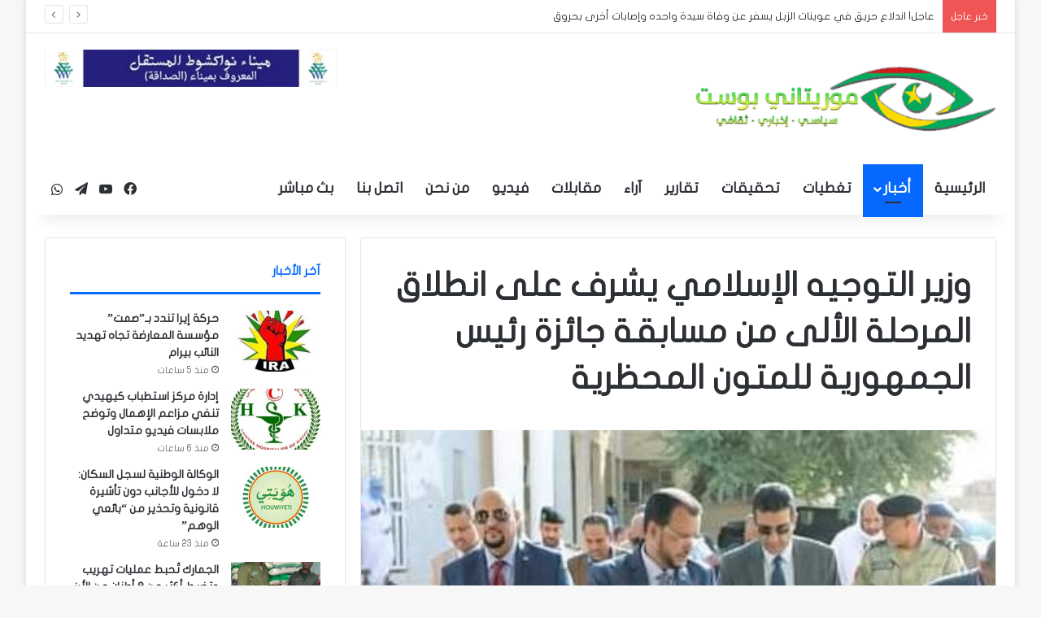

--- FILE ---
content_type: text/html; charset=UTF-8
request_url: https://rimpost.net/archives/3642
body_size: 26036
content:
<!DOCTYPE html>
<html dir="rtl" lang="ar" class="" data-skin="light" prefix="og: https://ogp.me/ns#">
<head><meta charset="UTF-8" /><script>if(navigator.userAgent.match(/MSIE|Internet Explorer/i)||navigator.userAgent.match(/Trident\/7\..*?rv:11/i)){var href=document.location.href;if(!href.match(/[?&]nowprocket/)){if(href.indexOf("?")==-1){if(href.indexOf("#")==-1){document.location.href=href+"?nowprocket=1"}else{document.location.href=href.replace("#","?nowprocket=1#")}}else{if(href.indexOf("#")==-1){document.location.href=href+"&nowprocket=1"}else{document.location.href=href.replace("#","&nowprocket=1#")}}}}</script><script>(()=>{class RocketLazyLoadScripts{constructor(){this.v="2.0.4",this.userEvents=["keydown","keyup","mousedown","mouseup","mousemove","mouseover","mouseout","touchmove","touchstart","touchend","touchcancel","wheel","click","dblclick","input"],this.attributeEvents=["onblur","onclick","oncontextmenu","ondblclick","onfocus","onmousedown","onmouseenter","onmouseleave","onmousemove","onmouseout","onmouseover","onmouseup","onmousewheel","onscroll","onsubmit"]}async t(){this.i(),this.o(),/iP(ad|hone)/.test(navigator.userAgent)&&this.h(),this.u(),this.l(this),this.m(),this.k(this),this.p(this),this._(),await Promise.all([this.R(),this.L()]),this.lastBreath=Date.now(),this.S(this),this.P(),this.D(),this.O(),this.M(),await this.C(this.delayedScripts.normal),await this.C(this.delayedScripts.defer),await this.C(this.delayedScripts.async),await this.T(),await this.F(),await this.j(),await this.A(),window.dispatchEvent(new Event("rocket-allScriptsLoaded")),this.everythingLoaded=!0,this.lastTouchEnd&&await new Promise(t=>setTimeout(t,500-Date.now()+this.lastTouchEnd)),this.I(),this.H(),this.U(),this.W()}i(){this.CSPIssue=sessionStorage.getItem("rocketCSPIssue"),document.addEventListener("securitypolicyviolation",t=>{this.CSPIssue||"script-src-elem"!==t.violatedDirective||"data"!==t.blockedURI||(this.CSPIssue=!0,sessionStorage.setItem("rocketCSPIssue",!0))},{isRocket:!0})}o(){window.addEventListener("pageshow",t=>{this.persisted=t.persisted,this.realWindowLoadedFired=!0},{isRocket:!0}),window.addEventListener("pagehide",()=>{this.onFirstUserAction=null},{isRocket:!0})}h(){let t;function e(e){t=e}window.addEventListener("touchstart",e,{isRocket:!0}),window.addEventListener("touchend",function i(o){o.changedTouches[0]&&t.changedTouches[0]&&Math.abs(o.changedTouches[0].pageX-t.changedTouches[0].pageX)<10&&Math.abs(o.changedTouches[0].pageY-t.changedTouches[0].pageY)<10&&o.timeStamp-t.timeStamp<200&&(window.removeEventListener("touchstart",e,{isRocket:!0}),window.removeEventListener("touchend",i,{isRocket:!0}),"INPUT"===o.target.tagName&&"text"===o.target.type||(o.target.dispatchEvent(new TouchEvent("touchend",{target:o.target,bubbles:!0})),o.target.dispatchEvent(new MouseEvent("mouseover",{target:o.target,bubbles:!0})),o.target.dispatchEvent(new PointerEvent("click",{target:o.target,bubbles:!0,cancelable:!0,detail:1,clientX:o.changedTouches[0].clientX,clientY:o.changedTouches[0].clientY})),event.preventDefault()))},{isRocket:!0})}q(t){this.userActionTriggered||("mousemove"!==t.type||this.firstMousemoveIgnored?"keyup"===t.type||"mouseover"===t.type||"mouseout"===t.type||(this.userActionTriggered=!0,this.onFirstUserAction&&this.onFirstUserAction()):this.firstMousemoveIgnored=!0),"click"===t.type&&t.preventDefault(),t.stopPropagation(),t.stopImmediatePropagation(),"touchstart"===this.lastEvent&&"touchend"===t.type&&(this.lastTouchEnd=Date.now()),"click"===t.type&&(this.lastTouchEnd=0),this.lastEvent=t.type,t.composedPath&&t.composedPath()[0].getRootNode()instanceof ShadowRoot&&(t.rocketTarget=t.composedPath()[0]),this.savedUserEvents.push(t)}u(){this.savedUserEvents=[],this.userEventHandler=this.q.bind(this),this.userEvents.forEach(t=>window.addEventListener(t,this.userEventHandler,{passive:!1,isRocket:!0})),document.addEventListener("visibilitychange",this.userEventHandler,{isRocket:!0})}U(){this.userEvents.forEach(t=>window.removeEventListener(t,this.userEventHandler,{passive:!1,isRocket:!0})),document.removeEventListener("visibilitychange",this.userEventHandler,{isRocket:!0}),this.savedUserEvents.forEach(t=>{(t.rocketTarget||t.target).dispatchEvent(new window[t.constructor.name](t.type,t))})}m(){const t="return false",e=Array.from(this.attributeEvents,t=>"data-rocket-"+t),i="["+this.attributeEvents.join("],[")+"]",o="[data-rocket-"+this.attributeEvents.join("],[data-rocket-")+"]",s=(e,i,o)=>{o&&o!==t&&(e.setAttribute("data-rocket-"+i,o),e["rocket"+i]=new Function("event",o),e.setAttribute(i,t))};new MutationObserver(t=>{for(const n of t)"attributes"===n.type&&(n.attributeName.startsWith("data-rocket-")||this.everythingLoaded?n.attributeName.startsWith("data-rocket-")&&this.everythingLoaded&&this.N(n.target,n.attributeName.substring(12)):s(n.target,n.attributeName,n.target.getAttribute(n.attributeName))),"childList"===n.type&&n.addedNodes.forEach(t=>{if(t.nodeType===Node.ELEMENT_NODE)if(this.everythingLoaded)for(const i of[t,...t.querySelectorAll(o)])for(const t of i.getAttributeNames())e.includes(t)&&this.N(i,t.substring(12));else for(const e of[t,...t.querySelectorAll(i)])for(const t of e.getAttributeNames())this.attributeEvents.includes(t)&&s(e,t,e.getAttribute(t))})}).observe(document,{subtree:!0,childList:!0,attributeFilter:[...this.attributeEvents,...e]})}I(){this.attributeEvents.forEach(t=>{document.querySelectorAll("[data-rocket-"+t+"]").forEach(e=>{this.N(e,t)})})}N(t,e){const i=t.getAttribute("data-rocket-"+e);i&&(t.setAttribute(e,i),t.removeAttribute("data-rocket-"+e))}k(t){Object.defineProperty(HTMLElement.prototype,"onclick",{get(){return this.rocketonclick||null},set(e){this.rocketonclick=e,this.setAttribute(t.everythingLoaded?"onclick":"data-rocket-onclick","this.rocketonclick(event)")}})}S(t){function e(e,i){let o=e[i];e[i]=null,Object.defineProperty(e,i,{get:()=>o,set(s){t.everythingLoaded?o=s:e["rocket"+i]=o=s}})}e(document,"onreadystatechange"),e(window,"onload"),e(window,"onpageshow");try{Object.defineProperty(document,"readyState",{get:()=>t.rocketReadyState,set(e){t.rocketReadyState=e},configurable:!0}),document.readyState="loading"}catch(t){console.log("WPRocket DJE readyState conflict, bypassing")}}l(t){this.originalAddEventListener=EventTarget.prototype.addEventListener,this.originalRemoveEventListener=EventTarget.prototype.removeEventListener,this.savedEventListeners=[],EventTarget.prototype.addEventListener=function(e,i,o){o&&o.isRocket||!t.B(e,this)&&!t.userEvents.includes(e)||t.B(e,this)&&!t.userActionTriggered||e.startsWith("rocket-")||t.everythingLoaded?t.originalAddEventListener.call(this,e,i,o):(t.savedEventListeners.push({target:this,remove:!1,type:e,func:i,options:o}),"mouseenter"!==e&&"mouseleave"!==e||t.originalAddEventListener.call(this,e,t.savedUserEvents.push,o))},EventTarget.prototype.removeEventListener=function(e,i,o){o&&o.isRocket||!t.B(e,this)&&!t.userEvents.includes(e)||t.B(e,this)&&!t.userActionTriggered||e.startsWith("rocket-")||t.everythingLoaded?t.originalRemoveEventListener.call(this,e,i,o):t.savedEventListeners.push({target:this,remove:!0,type:e,func:i,options:o})}}J(t,e){this.savedEventListeners=this.savedEventListeners.filter(i=>{let o=i.type,s=i.target||window;return e!==o||t!==s||(this.B(o,s)&&(i.type="rocket-"+o),this.$(i),!1)})}H(){EventTarget.prototype.addEventListener=this.originalAddEventListener,EventTarget.prototype.removeEventListener=this.originalRemoveEventListener,this.savedEventListeners.forEach(t=>this.$(t))}$(t){t.remove?this.originalRemoveEventListener.call(t.target,t.type,t.func,t.options):this.originalAddEventListener.call(t.target,t.type,t.func,t.options)}p(t){let e;function i(e){return t.everythingLoaded?e:e.split(" ").map(t=>"load"===t||t.startsWith("load.")?"rocket-jquery-load":t).join(" ")}function o(o){function s(e){const s=o.fn[e];o.fn[e]=o.fn.init.prototype[e]=function(){return this[0]===window&&t.userActionTriggered&&("string"==typeof arguments[0]||arguments[0]instanceof String?arguments[0]=i(arguments[0]):"object"==typeof arguments[0]&&Object.keys(arguments[0]).forEach(t=>{const e=arguments[0][t];delete arguments[0][t],arguments[0][i(t)]=e})),s.apply(this,arguments),this}}if(o&&o.fn&&!t.allJQueries.includes(o)){const e={DOMContentLoaded:[],"rocket-DOMContentLoaded":[]};for(const t in e)document.addEventListener(t,()=>{e[t].forEach(t=>t())},{isRocket:!0});o.fn.ready=o.fn.init.prototype.ready=function(i){function s(){parseInt(o.fn.jquery)>2?setTimeout(()=>i.bind(document)(o)):i.bind(document)(o)}return"function"==typeof i&&(t.realDomReadyFired?!t.userActionTriggered||t.fauxDomReadyFired?s():e["rocket-DOMContentLoaded"].push(s):e.DOMContentLoaded.push(s)),o([])},s("on"),s("one"),s("off"),t.allJQueries.push(o)}e=o}t.allJQueries=[],o(window.jQuery),Object.defineProperty(window,"jQuery",{get:()=>e,set(t){o(t)}})}P(){const t=new Map;document.write=document.writeln=function(e){const i=document.currentScript,o=document.createRange(),s=i.parentElement;let n=t.get(i);void 0===n&&(n=i.nextSibling,t.set(i,n));const c=document.createDocumentFragment();o.setStart(c,0),c.appendChild(o.createContextualFragment(e)),s.insertBefore(c,n)}}async R(){return new Promise(t=>{this.userActionTriggered?t():this.onFirstUserAction=t})}async L(){return new Promise(t=>{document.addEventListener("DOMContentLoaded",()=>{this.realDomReadyFired=!0,t()},{isRocket:!0})})}async j(){return this.realWindowLoadedFired?Promise.resolve():new Promise(t=>{window.addEventListener("load",t,{isRocket:!0})})}M(){this.pendingScripts=[];this.scriptsMutationObserver=new MutationObserver(t=>{for(const e of t)e.addedNodes.forEach(t=>{"SCRIPT"!==t.tagName||t.noModule||t.isWPRocket||this.pendingScripts.push({script:t,promise:new Promise(e=>{const i=()=>{const i=this.pendingScripts.findIndex(e=>e.script===t);i>=0&&this.pendingScripts.splice(i,1),e()};t.addEventListener("load",i,{isRocket:!0}),t.addEventListener("error",i,{isRocket:!0}),setTimeout(i,1e3)})})})}),this.scriptsMutationObserver.observe(document,{childList:!0,subtree:!0})}async F(){await this.X(),this.pendingScripts.length?(await this.pendingScripts[0].promise,await this.F()):this.scriptsMutationObserver.disconnect()}D(){this.delayedScripts={normal:[],async:[],defer:[]},document.querySelectorAll("script[type$=rocketlazyloadscript]").forEach(t=>{t.hasAttribute("data-rocket-src")?t.hasAttribute("async")&&!1!==t.async?this.delayedScripts.async.push(t):t.hasAttribute("defer")&&!1!==t.defer||"module"===t.getAttribute("data-rocket-type")?this.delayedScripts.defer.push(t):this.delayedScripts.normal.push(t):this.delayedScripts.normal.push(t)})}async _(){await this.L();let t=[];document.querySelectorAll("script[type$=rocketlazyloadscript][data-rocket-src]").forEach(e=>{let i=e.getAttribute("data-rocket-src");if(i&&!i.startsWith("data:")){i.startsWith("//")&&(i=location.protocol+i);try{const o=new URL(i).origin;o!==location.origin&&t.push({src:o,crossOrigin:e.crossOrigin||"module"===e.getAttribute("data-rocket-type")})}catch(t){}}}),t=[...new Map(t.map(t=>[JSON.stringify(t),t])).values()],this.Y(t,"preconnect")}async G(t){if(await this.K(),!0!==t.noModule||!("noModule"in HTMLScriptElement.prototype))return new Promise(e=>{let i;function o(){(i||t).setAttribute("data-rocket-status","executed"),e()}try{if(navigator.userAgent.includes("Firefox/")||""===navigator.vendor||this.CSPIssue)i=document.createElement("script"),[...t.attributes].forEach(t=>{let e=t.nodeName;"type"!==e&&("data-rocket-type"===e&&(e="type"),"data-rocket-src"===e&&(e="src"),i.setAttribute(e,t.nodeValue))}),t.text&&(i.text=t.text),t.nonce&&(i.nonce=t.nonce),i.hasAttribute("src")?(i.addEventListener("load",o,{isRocket:!0}),i.addEventListener("error",()=>{i.setAttribute("data-rocket-status","failed-network"),e()},{isRocket:!0}),setTimeout(()=>{i.isConnected||e()},1)):(i.text=t.text,o()),i.isWPRocket=!0,t.parentNode.replaceChild(i,t);else{const i=t.getAttribute("data-rocket-type"),s=t.getAttribute("data-rocket-src");i?(t.type=i,t.removeAttribute("data-rocket-type")):t.removeAttribute("type"),t.addEventListener("load",o,{isRocket:!0}),t.addEventListener("error",i=>{this.CSPIssue&&i.target.src.startsWith("data:")?(console.log("WPRocket: CSP fallback activated"),t.removeAttribute("src"),this.G(t).then(e)):(t.setAttribute("data-rocket-status","failed-network"),e())},{isRocket:!0}),s?(t.fetchPriority="high",t.removeAttribute("data-rocket-src"),t.src=s):t.src="data:text/javascript;base64,"+window.btoa(unescape(encodeURIComponent(t.text)))}}catch(i){t.setAttribute("data-rocket-status","failed-transform"),e()}});t.setAttribute("data-rocket-status","skipped")}async C(t){const e=t.shift();return e?(e.isConnected&&await this.G(e),this.C(t)):Promise.resolve()}O(){this.Y([...this.delayedScripts.normal,...this.delayedScripts.defer,...this.delayedScripts.async],"preload")}Y(t,e){this.trash=this.trash||[];let i=!0;var o=document.createDocumentFragment();t.forEach(t=>{const s=t.getAttribute&&t.getAttribute("data-rocket-src")||t.src;if(s&&!s.startsWith("data:")){const n=document.createElement("link");n.href=s,n.rel=e,"preconnect"!==e&&(n.as="script",n.fetchPriority=i?"high":"low"),t.getAttribute&&"module"===t.getAttribute("data-rocket-type")&&(n.crossOrigin=!0),t.crossOrigin&&(n.crossOrigin=t.crossOrigin),t.integrity&&(n.integrity=t.integrity),t.nonce&&(n.nonce=t.nonce),o.appendChild(n),this.trash.push(n),i=!1}}),document.head.appendChild(o)}W(){this.trash.forEach(t=>t.remove())}async T(){try{document.readyState="interactive"}catch(t){}this.fauxDomReadyFired=!0;try{await this.K(),this.J(document,"readystatechange"),document.dispatchEvent(new Event("rocket-readystatechange")),await this.K(),document.rocketonreadystatechange&&document.rocketonreadystatechange(),await this.K(),this.J(document,"DOMContentLoaded"),document.dispatchEvent(new Event("rocket-DOMContentLoaded")),await this.K(),this.J(window,"DOMContentLoaded"),window.dispatchEvent(new Event("rocket-DOMContentLoaded"))}catch(t){console.error(t)}}async A(){try{document.readyState="complete"}catch(t){}try{await this.K(),this.J(document,"readystatechange"),document.dispatchEvent(new Event("rocket-readystatechange")),await this.K(),document.rocketonreadystatechange&&document.rocketonreadystatechange(),await this.K(),this.J(window,"load"),window.dispatchEvent(new Event("rocket-load")),await this.K(),window.rocketonload&&window.rocketonload(),await this.K(),this.allJQueries.forEach(t=>t(window).trigger("rocket-jquery-load")),await this.K(),this.J(window,"pageshow");const t=new Event("rocket-pageshow");t.persisted=this.persisted,window.dispatchEvent(t),await this.K(),window.rocketonpageshow&&window.rocketonpageshow({persisted:this.persisted})}catch(t){console.error(t)}}async K(){Date.now()-this.lastBreath>45&&(await this.X(),this.lastBreath=Date.now())}async X(){return document.hidden?new Promise(t=>setTimeout(t)):new Promise(t=>requestAnimationFrame(t))}B(t,e){return e===document&&"readystatechange"===t||(e===document&&"DOMContentLoaded"===t||(e===window&&"DOMContentLoaded"===t||(e===window&&"load"===t||e===window&&"pageshow"===t)))}static run(){(new RocketLazyLoadScripts).t()}}RocketLazyLoadScripts.run()})();</script>
	
	<link rel="profile" href="https://gmpg.org/xfn/11" />
	
<!-- تحسين محرك البحث بواسطة رانك ماث - https://rankmath.com/ -->
<title>وزير التوجيه الإسلامي يشرف على انطلاق المرحلة الألى من مسابقة جائزة رئيس الجمهورية للمتون المحظرية - موريتاني بوست</title>
<meta name="robots" content="follow, index, max-snippet:-1, max-video-preview:-1, max-image-preview:large"/>
<link rel="canonical" href="https://rimpost.net/archives/3642" />
<meta property="og:locale" content="ar_AR" />
<meta property="og:type" content="article" />
<meta property="og:title" content="وزير التوجيه الإسلامي يشرف على انطلاق المرحلة الألى من مسابقة جائزة رئيس الجمهورية للمتون المحظرية - موريتاني بوست" />
<meta property="og:description" content="&nbsp; أشرف معالي الوزير السيد/ الداه ولد سيدى ولد أعمر طالب صباح اليوم الجمعة على انطلاق التصفية الأولى من النسخة الثالثة من امتحان مسابقة &#8220;جائزة رئيس الجمهورية لحفظ وفهم المتون المحظرية&#8221;، وذلك بمباني المعهد العالي للدراسات والبحوث الإسلامية، حيث يجري المشاركون من ولايات نواكشوط الثلاث أولى مراحل المسابقة، بينما بدأت المسابقة في الوقت ذاته على &hellip;" />
<meta property="og:url" content="https://rimpost.net/archives/3642" />
<meta property="og:site_name" content="موريتاني بوست" />
<meta property="article:section" content="أخبار" />
<meta property="og:image" content="https://rimpost.net/wp-content/uploads/2022/11/IMG-20221118-WA0002.jpg" />
<meta property="og:image:secure_url" content="https://rimpost.net/wp-content/uploads/2022/11/IMG-20221118-WA0002.jpg" />
<meta property="og:image:width" content="394" />
<meta property="og:image:height" content="214" />
<meta property="og:image:alt" content="وزير التوجيه الإسلامي يشرف على انطلاق المرحلة الألى من مسابقة جائزة رئيس الجمهورية للمتون المحظرية" />
<meta property="og:image:type" content="image/jpeg" />
<meta property="article:published_time" content="2022-11-18T12:22:31+00:00" />
<meta name="twitter:card" content="summary_large_image" />
<meta name="twitter:title" content="وزير التوجيه الإسلامي يشرف على انطلاق المرحلة الألى من مسابقة جائزة رئيس الجمهورية للمتون المحظرية - موريتاني بوست" />
<meta name="twitter:description" content="&nbsp; أشرف معالي الوزير السيد/ الداه ولد سيدى ولد أعمر طالب صباح اليوم الجمعة على انطلاق التصفية الأولى من النسخة الثالثة من امتحان مسابقة &#8220;جائزة رئيس الجمهورية لحفظ وفهم المتون المحظرية&#8221;، وذلك بمباني المعهد العالي للدراسات والبحوث الإسلامية، حيث يجري المشاركون من ولايات نواكشوط الثلاث أولى مراحل المسابقة، بينما بدأت المسابقة في الوقت ذاته على &hellip;" />
<meta name="twitter:image" content="https://rimpost.net/wp-content/uploads/2022/11/IMG-20221118-WA0002.jpg" />
<meta name="twitter:label1" content="كُتب بواسطة" />
<meta name="twitter:data1" content="ahmed" />
<meta name="twitter:label2" content="مدة القراءة" />
<meta name="twitter:data2" content="أقل من دقيقة" />
<script type="application/ld+json" class="rank-math-schema">{"@context":"https://schema.org","@graph":[{"@type":["Person","Organization"],"@id":"https://rimpost.net/#person","name":"\u0645\u0648\u0631\u064a\u062a\u0627\u0646\u064a \u0628\u0648\u0633\u062a"},{"@type":"WebSite","@id":"https://rimpost.net/#website","url":"https://rimpost.net","name":"\u0645\u0648\u0631\u064a\u062a\u0627\u0646\u064a \u0628\u0648\u0633\u062a","publisher":{"@id":"https://rimpost.net/#person"},"inLanguage":"ar"},{"@type":"ImageObject","@id":"https://rimpost.net/wp-content/uploads/2022/11/IMG-20221118-WA0002.jpg","url":"https://rimpost.net/wp-content/uploads/2022/11/IMG-20221118-WA0002.jpg","width":"394","height":"214","inLanguage":"ar"},{"@type":"BreadcrumbList","@id":"https://rimpost.net/archives/3642#breadcrumb","itemListElement":[{"@type":"ListItem","position":"1","item":{"@id":"https://rimpost.net","name":"\u0627\u0644\u0631\u0626\u064a\u0633\u064a\u0629"}},{"@type":"ListItem","position":"2","item":{"@id":"https://rimpost.net/archives/3642","name":"\u0648\u0632\u064a\u0631 \u0627\u0644\u062a\u0648\u062c\u064a\u0647 \u0627\u0644\u0625\u0633\u0644\u0627\u0645\u064a \u064a\u0634\u0631\u0641 \u0639\u0644\u0649 \u0627\u0646\u0637\u0644\u0627\u0642 \u0627\u0644\u0645\u0631\u062d\u0644\u0629 \u0627\u0644\u0623\u0644\u0649 \u0645\u0646 \u0645\u0633\u0627\u0628\u0642\u0629 \u062c\u0627\u0626\u0632\u0629 \u0631\u0626\u064a\u0633 \u0627\u0644\u062c\u0645\u0647\u0648\u0631\u064a\u0629 \u0644\u0644\u0645\u062a\u0648\u0646 \u0627\u0644\u0645\u062d\u0638\u0631\u064a\u0629"}}]},{"@type":"WebPage","@id":"https://rimpost.net/archives/3642#webpage","url":"https://rimpost.net/archives/3642","name":"\u0648\u0632\u064a\u0631 \u0627\u0644\u062a\u0648\u062c\u064a\u0647 \u0627\u0644\u0625\u0633\u0644\u0627\u0645\u064a \u064a\u0634\u0631\u0641 \u0639\u0644\u0649 \u0627\u0646\u0637\u0644\u0627\u0642 \u0627\u0644\u0645\u0631\u062d\u0644\u0629 \u0627\u0644\u0623\u0644\u0649 \u0645\u0646 \u0645\u0633\u0627\u0628\u0642\u0629 \u062c\u0627\u0626\u0632\u0629 \u0631\u0626\u064a\u0633 \u0627\u0644\u062c\u0645\u0647\u0648\u0631\u064a\u0629 \u0644\u0644\u0645\u062a\u0648\u0646 \u0627\u0644\u0645\u062d\u0638\u0631\u064a\u0629 - \u0645\u0648\u0631\u064a\u062a\u0627\u0646\u064a \u0628\u0648\u0633\u062a","datePublished":"2022-11-18T12:22:31+00:00","dateModified":"2022-11-18T12:22:31+00:00","isPartOf":{"@id":"https://rimpost.net/#website"},"primaryImageOfPage":{"@id":"https://rimpost.net/wp-content/uploads/2022/11/IMG-20221118-WA0002.jpg"},"inLanguage":"ar","breadcrumb":{"@id":"https://rimpost.net/archives/3642#breadcrumb"}},{"@type":"Person","@id":"https://rimpost.net/author/ahmed","name":"ahmed","url":"https://rimpost.net/author/ahmed","image":{"@type":"ImageObject","@id":"https://secure.gravatar.com/avatar/6d14df9a95d5013d8a4ed0bebce1d4d181099fa2c4c4ebe97baa05848a0d3dc1?s=96&amp;d=mm&amp;r=g","url":"https://secure.gravatar.com/avatar/6d14df9a95d5013d8a4ed0bebce1d4d181099fa2c4c4ebe97baa05848a0d3dc1?s=96&amp;d=mm&amp;r=g","caption":"ahmed","inLanguage":"ar"}},{"@type":"BlogPosting","headline":"\u0648\u0632\u064a\u0631 \u0627\u0644\u062a\u0648\u062c\u064a\u0647 \u0627\u0644\u0625\u0633\u0644\u0627\u0645\u064a \u064a\u0634\u0631\u0641 \u0639\u0644\u0649 \u0627\u0646\u0637\u0644\u0627\u0642 \u0627\u0644\u0645\u0631\u062d\u0644\u0629 \u0627\u0644\u0623\u0644\u0649 \u0645\u0646 \u0645\u0633\u0627\u0628\u0642\u0629 \u062c\u0627\u0626\u0632\u0629 \u0631\u0626\u064a\u0633 \u0627\u0644\u062c\u0645\u0647\u0648\u0631\u064a\u0629 \u0644\u0644\u0645\u062a\u0648\u0646 \u0627\u0644\u0645\u062d\u0638\u0631\u064a\u0629 -","datePublished":"2022-11-18T12:22:31+00:00","dateModified":"2022-11-18T12:22:31+00:00","author":{"@id":"https://rimpost.net/author/ahmed","name":"ahmed"},"publisher":{"@id":"https://rimpost.net/#person"},"description":"\n<p>\u0623\u0634\u0631\u0641 \u0645\u0639\u0627\u0644\u064a \u0627\u0644\u0648\u0632\u064a\u0631 \u0627\u0644\u0633\u064a\u062f/ \u0627\u0644\u062f\u0627\u0647 \u0648\u0644\u062f \u0633\u064a\u062f\u0649 \u0648\u0644\u062f \u0623\u0639\u0645\u0631 \u0637\u0627\u0644\u0628 \u0635\u0628\u0627\u062d \u0627\u0644\u064a\u0648\u0645 \u0627\u0644\u062c\u0645\u0639\u0629 \u0639\u0644\u0649 \u0627\u0646\u0637\u0644\u0627\u0642 \u0627\u0644\u062a\u0635\u0641\u064a\u0629 \u0627\u0644\u0623\u0648\u0644\u0649 \u0645\u0646 \u0627\u0644\u0646\u0633\u062e\u0629 \u0627\u0644\u062b\u0627\u0644\u062b\u0629 \u0645\u0646 \u0627\u0645\u062a\u062d\u0627\u0646 \u0645\u0633\u0627\u0628\u0642\u0629 \"\u062c\u0627\u0626\u0632\u0629 \u0631\u0626\u064a\u0633 \u0627\u0644\u062c\u0645\u0647\u0648\u0631\u064a\u0629 \u0644\u062d\u0641\u0638 \u0648\u0641\u0647\u0645 \u0627\u0644\u0645\u062a\u0648\u0646 \u0627\u0644\u0645\u062d\u0638\u0631\u064a\u0629\"\u060c \u0648\u0630\u0644\u0643 \u0628\u0645\u0628\u0627\u0646\u064a \u0627\u0644\u0645\u0639\u0647\u062f \u0627\u0644\u0639\u0627\u0644\u064a \u0644\u0644\u062f\u0631\u0627\u0633\u0627\u062a \u0648\u0627\u0644\u0628\u062d\u0648\u062b \u0627\u0644\u0625\u0633\u0644\u0627\u0645\u064a\u0629\u060c \u062d\u064a\u062b \u064a\u062c\u0631\u064a \u0627\u0644\u0645\u0634\u0627\u0631\u0643\u0648\u0646 \u0645\u0646 \u0648\u0644\u0627\u064a\u0627\u062a \u0646\u0648\u0627\u0643\u0634\u0648\u0637 \u0627\u0644\u062b\u0644\u0627\u062b \u0623\u0648\u0644\u0649 \u0645\u0631\u0627\u062d\u0644 \u0627\u0644\u0645\u0633\u0627\u0628\u0642\u0629\u060c \u0628\u064a\u0646\u0645\u0627 \u0628\u062f\u0623\u062a \u0627\u0644\u0645\u0633\u0627\u0628\u0642\u0629 \u0641\u064a \u0627\u0644\u0648\u0642\u062a \u0630\u0627\u062a\u0647 \u0639\u0644\u0649 \u0645\u0633\u062a\u0648\u0649 \u0639\u0648\u0627\u0635\u0645 \u0627\u0644\u0648\u0644\u0627\u064a\u0627\u062a \u0627\u0644\u062f\u0627\u062e\u0644\u064a\u0629\u060c \u0628\u0645\u0634\u0627\u0631\u0643\u0629 354 \u0645\u062a\u0633\u0627\u0628\u0642\u0627 \u0628\u064a\u0646 \u0643\u0627\u0641\u0629 \u0627\u0644\u0648\u0644\u0627\u064a\u0627\u062a.\n\u0648\u062a\u062f\u0648\u0645 \u0627\u0644\u0645\u0633\u0627\u0628\u0642\u0629 \u062b\u0644\u0627\u062b\u0629 \u0623\u064a\u0627\u0645\u060c \u064a\u062c\u0631\u064a \u062e\u0644\u0627\u0644\u0647\u0627 \u0627\u0644\u0645\u062a\u0633\u0627\u0628\u0642\u0648\u0646 \u0627\u0645\u062a\u062d\u0627\u0646\u0627\u062a \u0641\u064a \u0627\u0644\u0642\u0631\u0622\u0646 \u0648\u0639\u0644\u0648\u0645\u0647\u060c \u0648\u0627\u0644\u062d\u062f\u064a\u062b \u0627\u0644\u0634\u0631\u064a\u0641 \u0648\u0639\u0644\u0648\u0645\u0647\u060c \u0648\u0627\u0644\u0633\u064a\u0631\u0629 \u0627\u0644\u0646\u0628\u0648\u064a\u0629\u060c \u0648\u0627\u0644\u0641\u0642\u0647 \u0648\u0623\u0635\u0648\u0644\u0647\u060c \u0648\u0627\u0644\u0645\u0646\u0637\u0642 \u0648\u0627\u0644\u0628\u064a\u0627\u0646\u060c \u0648\u0627\u0644\u0644\u063a\u0629 \u0627\u0644\u0639\u0631\u0628\u064a\u0629 \u0648\u0639\u0644\u0648\u0645\u0647\u0627\u060c \u0645\u0645\u062b\u0644\u0629 \u0623\u0647\u0645 \u0627\u0644\u0645\u062a\u0648\u0646 \u0648\u0627\u0644\u0645\u0646\u0627\u0647\u062c \u0627\u0644\u0645\u062d\u0638\u0631\u064a\u0629 \u0627\u0644\u0634\u0646\u0642\u064a\u0637\u064a\u0629.\n\u0648\u0645\u0646 \u0628\u064a\u0646 \u0625\u062c\u0645\u0627\u0644\u064a \u0627\u0644\u0645\u0634\u0627\u0631\u0643\u064a\u0646 \u0641\u064a \u0647\u0630\u0647 \u0627\u0644\u0645\u0631\u062d\u0644\u0629 \u0627\u0644\u0623\u0648\u0644\u0649\u060c \u062a\u0641\u0631\u0632 \u0627\u0644\u0646\u062a\u0627\u0626\u062c 45 \u064a\u062a\u0623\u0647\u0644\u0648\u0646 \u0645\u0628\u0627\u0634\u0631\u0629 \u0625\u0644\u0649 \u0627\u0644\u0645\u0631\u062d\u0644\u0629 \u0627\u0644\u0645\u0648\u0627\u0644\u064a\u0629\u060c \u0644\u064a\u062c\u0631\u0648\u0627 \u0627\u0644\u0645\u0631\u062d\u0644\u0629 \u0627\u0644\u0623\u062e\u064a\u0631\u0629 \u0645\u0646 \u0627\u0644\u0645\u0633\u0627\u0628\u0642\u0629 \u0641\u064a \u0627\u0644\u0639\u0627\u0635\u0645\u0629 \u0646\u0648\u0627\u0643\u0634\u0648\u0637\u060c \u062a\u0645\u0647\u064a\u062f\u0627 \u0644\u0627\u062e\u062a\u064a\u0627\u0631 \u0627\u0644\u062e\u0645\u0633\u0629 \u0627\u0644\u0623\u0648\u0627\u0626\u0644 \u0627\u0644\u0641\u0627\u0626\u0632\u064a\u0646 \u0625\u0644\u0649 \u062a\u0643\u0631\u064a\u0645 \u0641\u062e\u0627\u0645\u0629 \u0631\u0626\u064a\u0633 \u0627\u0644\u062c\u0645\u0647\u0648\u0631\u064a\u0629\u060c \u0648\u0646\u064a\u0644 \u0627\u0644\u062c\u0648\u0627\u0626\u0632\u060c \u0641\u064a \u062d\u0641\u0644 \u062a\u0643\u0631\u064a\u0645\u064a \u064a\u0645\u062b\u0644 \u062e\u062a\u0627\u0645 \u0627\u0644\u0645\u0633\u0627\u0628\u0642\u0629 \u0627\u0644\u0623\u0648\u0644\u0649 \u0645\u0646 \u0646\u0648\u0639\u0647\u0627 \u0641\u064a \u0627\u0644\u0628\u0644\u0627\u062f.\n\u0648\u062a\u0646\u0638\u0645 \u0647\u0630\u0647 \u0627\u0644\u0645\u0633\u0627\u0628\u0642\u0629 \u0628\u0627\u0644\u062a\u0639\u0627\u0648\u0646 \u0645\u0639 \u0647\u064a\u0626\u0629 \u0627\u0644\u0639\u0644\u0645\u0627\u0621 \u0627\u0644\u0645\u0648\u0631\u064a\u062a\u0627\u0646\u064a\u064a\u0646\u060c \u0648\u064a\u062a\u0623\u0647\u0644 \u0627\u0644\u0641\u0627\u0626\u0632\u0648\u0646 \u0628\u0647\u0627 \u0645\u0628\u0627\u0634\u0631\u0629 \u0625\u0644\u0649 \u0639\u0636\u0648\u064a\u0629 \u0627\u0644\u0647\u064a\u0626\u0629\u060c \u0648\u0647\u0645 \u0627\u0644\u062e\u0645\u0633\u0629 \u0627\u0644\u0623\u0651\u0648\u0644 \u0647\u0630\u0647 \u0627\u0644\u0633\u0646\u0629\u060c \u0628\u0639\u062f\u0645\u0627 \u0643\u0627\u0646\u0648\u0627 \u062b\u0644\u0627\u062b\u0629 \u0641\u064a \u0627\u0644\u0646\u0633\u062e\u062a\u064a\u0646 \u0627\u0644\u0633\u0627\u0628\u0642\u062a\u064a\u0646.\n\u0648\u0643\u0627\u0646 \u0635\u0627\u062d\u0628 \u0627\u0644\u0645\u0639\u0627\u0644\u064a \u0645\u0631\u0641\u0648\u0642\u0627 \u0628\u0648\u0627\u0644\u064a \u0646\u0648\u0627\u0643\u0634\u0648\u0637 \u0627\u0644\u063a\u0631\u0628\u064a\u0629\u060c \u0648\u0627\u0644\u0623\u0645\u064a\u0646 \u0627\u0644\u0639\u0627\u0645 \u0644\u0644\u0648\u0632\u0627\u0631\u0629\u060c \u0648\u062d\u0627\u0643\u0645 \u0648\u0639\u0645\u062f\u0629 \u0644\u0643\u0635\u0631\u060c \u0648\u0627\u0644\u0642\u0627\u062f\u0629 \u0627\u0644\u0623\u0645\u0646\u064a\u064a\u0646 \u0628\u0627\u0644\u0648\u0644\u0627\u064a\u0629\u060c \u0648\u0639\u062f\u062f \u0645\u0646 \u0623\u0637\u0631 \u0648\u0645\u0648\u0638\u0641\u064a \u0627\u0644\u0642\u0637\u0627\u0639.</p>\n","name":"\u0648\u0632\u064a\u0631 \u0627\u0644\u062a\u0648\u062c\u064a\u0647 \u0627\u0644\u0625\u0633\u0644\u0627\u0645\u064a \u064a\u0634\u0631\u0641 \u0639\u0644\u0649 \u0627\u0646\u0637\u0644\u0627\u0642 \u0627\u0644\u0645\u0631\u062d\u0644\u0629 \u0627\u0644\u0623\u0644\u0649 \u0645\u0646 \u0645\u0633\u0627\u0628\u0642\u0629 \u062c\u0627\u0626\u0632\u0629 \u0631\u0626\u064a\u0633 \u0627\u0644\u062c\u0645\u0647\u0648\u0631\u064a\u0629 \u0644\u0644\u0645\u062a\u0648\u0646 \u0627\u0644\u0645\u062d\u0638\u0631\u064a\u0629 -","@id":"https://rimpost.net/archives/3642#richSnippet","isPartOf":{"@id":"https://rimpost.net/archives/3642#webpage"},"image":{"@id":"https://rimpost.net/wp-content/uploads/2022/11/IMG-20221118-WA0002.jpg"},"inLanguage":"ar","mainEntityOfPage":{"@id":"https://rimpost.net/archives/3642#webpage"}}]}</script>
<!-- /إضافة تحسين محركات البحث لووردبريس Rank Math -->

<link rel='dns-prefetch' href='//www.fontstatic.com' />
<link rel="alternate" type="application/rss+xml" title="موريتاني بوست &laquo; الخلاصة" href="https://rimpost.net/feed" />
<link rel="alternate" type="application/rss+xml" title="موريتاني بوست &laquo; خلاصة التعليقات" href="https://rimpost.net/comments/feed" />

		<style type="text/css">
			:root{				
			--tie-preset-gradient-1: linear-gradient(135deg, rgba(6, 147, 227, 1) 0%, rgb(155, 81, 224) 100%);
			--tie-preset-gradient-2: linear-gradient(135deg, rgb(122, 220, 180) 0%, rgb(0, 208, 130) 100%);
			--tie-preset-gradient-3: linear-gradient(135deg, rgba(252, 185, 0, 1) 0%, rgba(255, 105, 0, 1) 100%);
			--tie-preset-gradient-4: linear-gradient(135deg, rgba(255, 105, 0, 1) 0%, rgb(207, 46, 46) 100%);
			--tie-preset-gradient-5: linear-gradient(135deg, rgb(238, 238, 238) 0%, rgb(169, 184, 195) 100%);
			--tie-preset-gradient-6: linear-gradient(135deg, rgb(74, 234, 220) 0%, rgb(151, 120, 209) 20%, rgb(207, 42, 186) 40%, rgb(238, 44, 130) 60%, rgb(251, 105, 98) 80%, rgb(254, 248, 76) 100%);
			--tie-preset-gradient-7: linear-gradient(135deg, rgb(255, 206, 236) 0%, rgb(152, 150, 240) 100%);
			--tie-preset-gradient-8: linear-gradient(135deg, rgb(254, 205, 165) 0%, rgb(254, 45, 45) 50%, rgb(107, 0, 62) 100%);
			--tie-preset-gradient-9: linear-gradient(135deg, rgb(255, 203, 112) 0%, rgb(199, 81, 192) 50%, rgb(65, 88, 208) 100%);
			--tie-preset-gradient-10: linear-gradient(135deg, rgb(255, 245, 203) 0%, rgb(182, 227, 212) 50%, rgb(51, 167, 181) 100%);
			--tie-preset-gradient-11: linear-gradient(135deg, rgb(202, 248, 128) 0%, rgb(113, 206, 126) 100%);
			--tie-preset-gradient-12: linear-gradient(135deg, rgb(2, 3, 129) 0%, rgb(40, 116, 252) 100%);
			--tie-preset-gradient-13: linear-gradient(135deg, #4D34FA, #ad34fa);
			--tie-preset-gradient-14: linear-gradient(135deg, #0057FF, #31B5FF);
			--tie-preset-gradient-15: linear-gradient(135deg, #FF007A, #FF81BD);
			--tie-preset-gradient-16: linear-gradient(135deg, #14111E, #4B4462);
			--tie-preset-gradient-17: linear-gradient(135deg, #F32758, #FFC581);

			
					--main-nav-background: #FFFFFF;
					--main-nav-secondry-background: rgba(0,0,0,0.03);
					--main-nav-primary-color: #0088ff;
					--main-nav-contrast-primary-color: #FFFFFF;
					--main-nav-text-color: #2c2f34;
					--main-nav-secondry-text-color: rgba(0,0,0,0.5);
					--main-nav-main-border-color: rgba(0,0,0,0.1);
					--main-nav-secondry-border-color: rgba(0,0,0,0.08);
				
			}
		</style>
	<link rel="alternate" title="oEmbed (JSON)" type="application/json+oembed" href="https://rimpost.net/wp-json/oembed/1.0/embed?url=https%3A%2F%2Frimpost.net%2Farchives%2F3642" />
<link rel="alternate" title="oEmbed (XML)" type="text/xml+oembed" href="https://rimpost.net/wp-json/oembed/1.0/embed?url=https%3A%2F%2Frimpost.net%2Farchives%2F3642&#038;format=xml" />
<meta name="viewport" content="width=1200" /><style id='wp-img-auto-sizes-contain-inline-css' type='text/css'>
img:is([sizes=auto i],[sizes^="auto," i]){contain-intrinsic-size:3000px 1500px}
/*# sourceURL=wp-img-auto-sizes-contain-inline-css */
</style>
<link rel='stylesheet' id='flat-jooza-css' href='https://www.fontstatic.com/f=flat-jooza?ver=0faa75a01ab37be8b4b1694e7604ac60' type='text/css' media='all' />
<style id='wp-emoji-styles-inline-css' type='text/css'>

	img.wp-smiley, img.emoji {
		display: inline !important;
		border: none !important;
		box-shadow: none !important;
		height: 1em !important;
		width: 1em !important;
		margin: 0 0.07em !important;
		vertical-align: -0.1em !important;
		background: none !important;
		padding: 0 !important;
	}
/*# sourceURL=wp-emoji-styles-inline-css */
</style>
<style id='wp-block-library-inline-css' type='text/css'>
:root{--wp-block-synced-color:#7a00df;--wp-block-synced-color--rgb:122,0,223;--wp-bound-block-color:var(--wp-block-synced-color);--wp-editor-canvas-background:#ddd;--wp-admin-theme-color:#007cba;--wp-admin-theme-color--rgb:0,124,186;--wp-admin-theme-color-darker-10:#006ba1;--wp-admin-theme-color-darker-10--rgb:0,107,160.5;--wp-admin-theme-color-darker-20:#005a87;--wp-admin-theme-color-darker-20--rgb:0,90,135;--wp-admin-border-width-focus:2px}@media (min-resolution:192dpi){:root{--wp-admin-border-width-focus:1.5px}}.wp-element-button{cursor:pointer}:root .has-very-light-gray-background-color{background-color:#eee}:root .has-very-dark-gray-background-color{background-color:#313131}:root .has-very-light-gray-color{color:#eee}:root .has-very-dark-gray-color{color:#313131}:root .has-vivid-green-cyan-to-vivid-cyan-blue-gradient-background{background:linear-gradient(135deg,#00d084,#0693e3)}:root .has-purple-crush-gradient-background{background:linear-gradient(135deg,#34e2e4,#4721fb 50%,#ab1dfe)}:root .has-hazy-dawn-gradient-background{background:linear-gradient(135deg,#faaca8,#dad0ec)}:root .has-subdued-olive-gradient-background{background:linear-gradient(135deg,#fafae1,#67a671)}:root .has-atomic-cream-gradient-background{background:linear-gradient(135deg,#fdd79a,#004a59)}:root .has-nightshade-gradient-background{background:linear-gradient(135deg,#330968,#31cdcf)}:root .has-midnight-gradient-background{background:linear-gradient(135deg,#020381,#2874fc)}:root{--wp--preset--font-size--normal:16px;--wp--preset--font-size--huge:42px}.has-regular-font-size{font-size:1em}.has-larger-font-size{font-size:2.625em}.has-normal-font-size{font-size:var(--wp--preset--font-size--normal)}.has-huge-font-size{font-size:var(--wp--preset--font-size--huge)}.has-text-align-center{text-align:center}.has-text-align-left{text-align:left}.has-text-align-right{text-align:right}.has-fit-text{white-space:nowrap!important}#end-resizable-editor-section{display:none}.aligncenter{clear:both}.items-justified-left{justify-content:flex-start}.items-justified-center{justify-content:center}.items-justified-right{justify-content:flex-end}.items-justified-space-between{justify-content:space-between}.screen-reader-text{border:0;clip-path:inset(50%);height:1px;margin:-1px;overflow:hidden;padding:0;position:absolute;width:1px;word-wrap:normal!important}.screen-reader-text:focus{background-color:#ddd;clip-path:none;color:#444;display:block;font-size:1em;height:auto;left:5px;line-height:normal;padding:15px 23px 14px;text-decoration:none;top:5px;width:auto;z-index:100000}html :where(.has-border-color){border-style:solid}html :where([style*=border-top-color]){border-top-style:solid}html :where([style*=border-right-color]){border-right-style:solid}html :where([style*=border-bottom-color]){border-bottom-style:solid}html :where([style*=border-left-color]){border-left-style:solid}html :where([style*=border-width]){border-style:solid}html :where([style*=border-top-width]){border-top-style:solid}html :where([style*=border-right-width]){border-right-style:solid}html :where([style*=border-bottom-width]){border-bottom-style:solid}html :where([style*=border-left-width]){border-left-style:solid}html :where(img[class*=wp-image-]){height:auto;max-width:100%}:where(figure){margin:0 0 1em}html :where(.is-position-sticky){--wp-admin--admin-bar--position-offset:var(--wp-admin--admin-bar--height,0px)}@media screen and (max-width:600px){html :where(.is-position-sticky){--wp-admin--admin-bar--position-offset:0px}}

/*# sourceURL=wp-block-library-inline-css */
</style><style id='global-styles-inline-css' type='text/css'>
:root{--wp--preset--aspect-ratio--square: 1;--wp--preset--aspect-ratio--4-3: 4/3;--wp--preset--aspect-ratio--3-4: 3/4;--wp--preset--aspect-ratio--3-2: 3/2;--wp--preset--aspect-ratio--2-3: 2/3;--wp--preset--aspect-ratio--16-9: 16/9;--wp--preset--aspect-ratio--9-16: 9/16;--wp--preset--color--black: #000000;--wp--preset--color--cyan-bluish-gray: #abb8c3;--wp--preset--color--white: #ffffff;--wp--preset--color--pale-pink: #f78da7;--wp--preset--color--vivid-red: #cf2e2e;--wp--preset--color--luminous-vivid-orange: #ff6900;--wp--preset--color--luminous-vivid-amber: #fcb900;--wp--preset--color--light-green-cyan: #7bdcb5;--wp--preset--color--vivid-green-cyan: #00d084;--wp--preset--color--pale-cyan-blue: #8ed1fc;--wp--preset--color--vivid-cyan-blue: #0693e3;--wp--preset--color--vivid-purple: #9b51e0;--wp--preset--gradient--vivid-cyan-blue-to-vivid-purple: linear-gradient(135deg,rgb(6,147,227) 0%,rgb(155,81,224) 100%);--wp--preset--gradient--light-green-cyan-to-vivid-green-cyan: linear-gradient(135deg,rgb(122,220,180) 0%,rgb(0,208,130) 100%);--wp--preset--gradient--luminous-vivid-amber-to-luminous-vivid-orange: linear-gradient(135deg,rgb(252,185,0) 0%,rgb(255,105,0) 100%);--wp--preset--gradient--luminous-vivid-orange-to-vivid-red: linear-gradient(135deg,rgb(255,105,0) 0%,rgb(207,46,46) 100%);--wp--preset--gradient--very-light-gray-to-cyan-bluish-gray: linear-gradient(135deg,rgb(238,238,238) 0%,rgb(169,184,195) 100%);--wp--preset--gradient--cool-to-warm-spectrum: linear-gradient(135deg,rgb(74,234,220) 0%,rgb(151,120,209) 20%,rgb(207,42,186) 40%,rgb(238,44,130) 60%,rgb(251,105,98) 80%,rgb(254,248,76) 100%);--wp--preset--gradient--blush-light-purple: linear-gradient(135deg,rgb(255,206,236) 0%,rgb(152,150,240) 100%);--wp--preset--gradient--blush-bordeaux: linear-gradient(135deg,rgb(254,205,165) 0%,rgb(254,45,45) 50%,rgb(107,0,62) 100%);--wp--preset--gradient--luminous-dusk: linear-gradient(135deg,rgb(255,203,112) 0%,rgb(199,81,192) 50%,rgb(65,88,208) 100%);--wp--preset--gradient--pale-ocean: linear-gradient(135deg,rgb(255,245,203) 0%,rgb(182,227,212) 50%,rgb(51,167,181) 100%);--wp--preset--gradient--electric-grass: linear-gradient(135deg,rgb(202,248,128) 0%,rgb(113,206,126) 100%);--wp--preset--gradient--midnight: linear-gradient(135deg,rgb(2,3,129) 0%,rgb(40,116,252) 100%);--wp--preset--font-size--small: 13px;--wp--preset--font-size--medium: 20px;--wp--preset--font-size--large: 36px;--wp--preset--font-size--x-large: 42px;--wp--preset--spacing--20: 0.44rem;--wp--preset--spacing--30: 0.67rem;--wp--preset--spacing--40: 1rem;--wp--preset--spacing--50: 1.5rem;--wp--preset--spacing--60: 2.25rem;--wp--preset--spacing--70: 3.38rem;--wp--preset--spacing--80: 5.06rem;--wp--preset--shadow--natural: 6px 6px 9px rgba(0, 0, 0, 0.2);--wp--preset--shadow--deep: 12px 12px 50px rgba(0, 0, 0, 0.4);--wp--preset--shadow--sharp: 6px 6px 0px rgba(0, 0, 0, 0.2);--wp--preset--shadow--outlined: 6px 6px 0px -3px rgb(255, 255, 255), 6px 6px rgb(0, 0, 0);--wp--preset--shadow--crisp: 6px 6px 0px rgb(0, 0, 0);}:where(.is-layout-flex){gap: 0.5em;}:where(.is-layout-grid){gap: 0.5em;}body .is-layout-flex{display: flex;}.is-layout-flex{flex-wrap: wrap;align-items: center;}.is-layout-flex > :is(*, div){margin: 0;}body .is-layout-grid{display: grid;}.is-layout-grid > :is(*, div){margin: 0;}:where(.wp-block-columns.is-layout-flex){gap: 2em;}:where(.wp-block-columns.is-layout-grid){gap: 2em;}:where(.wp-block-post-template.is-layout-flex){gap: 1.25em;}:where(.wp-block-post-template.is-layout-grid){gap: 1.25em;}.has-black-color{color: var(--wp--preset--color--black) !important;}.has-cyan-bluish-gray-color{color: var(--wp--preset--color--cyan-bluish-gray) !important;}.has-white-color{color: var(--wp--preset--color--white) !important;}.has-pale-pink-color{color: var(--wp--preset--color--pale-pink) !important;}.has-vivid-red-color{color: var(--wp--preset--color--vivid-red) !important;}.has-luminous-vivid-orange-color{color: var(--wp--preset--color--luminous-vivid-orange) !important;}.has-luminous-vivid-amber-color{color: var(--wp--preset--color--luminous-vivid-amber) !important;}.has-light-green-cyan-color{color: var(--wp--preset--color--light-green-cyan) !important;}.has-vivid-green-cyan-color{color: var(--wp--preset--color--vivid-green-cyan) !important;}.has-pale-cyan-blue-color{color: var(--wp--preset--color--pale-cyan-blue) !important;}.has-vivid-cyan-blue-color{color: var(--wp--preset--color--vivid-cyan-blue) !important;}.has-vivid-purple-color{color: var(--wp--preset--color--vivid-purple) !important;}.has-black-background-color{background-color: var(--wp--preset--color--black) !important;}.has-cyan-bluish-gray-background-color{background-color: var(--wp--preset--color--cyan-bluish-gray) !important;}.has-white-background-color{background-color: var(--wp--preset--color--white) !important;}.has-pale-pink-background-color{background-color: var(--wp--preset--color--pale-pink) !important;}.has-vivid-red-background-color{background-color: var(--wp--preset--color--vivid-red) !important;}.has-luminous-vivid-orange-background-color{background-color: var(--wp--preset--color--luminous-vivid-orange) !important;}.has-luminous-vivid-amber-background-color{background-color: var(--wp--preset--color--luminous-vivid-amber) !important;}.has-light-green-cyan-background-color{background-color: var(--wp--preset--color--light-green-cyan) !important;}.has-vivid-green-cyan-background-color{background-color: var(--wp--preset--color--vivid-green-cyan) !important;}.has-pale-cyan-blue-background-color{background-color: var(--wp--preset--color--pale-cyan-blue) !important;}.has-vivid-cyan-blue-background-color{background-color: var(--wp--preset--color--vivid-cyan-blue) !important;}.has-vivid-purple-background-color{background-color: var(--wp--preset--color--vivid-purple) !important;}.has-black-border-color{border-color: var(--wp--preset--color--black) !important;}.has-cyan-bluish-gray-border-color{border-color: var(--wp--preset--color--cyan-bluish-gray) !important;}.has-white-border-color{border-color: var(--wp--preset--color--white) !important;}.has-pale-pink-border-color{border-color: var(--wp--preset--color--pale-pink) !important;}.has-vivid-red-border-color{border-color: var(--wp--preset--color--vivid-red) !important;}.has-luminous-vivid-orange-border-color{border-color: var(--wp--preset--color--luminous-vivid-orange) !important;}.has-luminous-vivid-amber-border-color{border-color: var(--wp--preset--color--luminous-vivid-amber) !important;}.has-light-green-cyan-border-color{border-color: var(--wp--preset--color--light-green-cyan) !important;}.has-vivid-green-cyan-border-color{border-color: var(--wp--preset--color--vivid-green-cyan) !important;}.has-pale-cyan-blue-border-color{border-color: var(--wp--preset--color--pale-cyan-blue) !important;}.has-vivid-cyan-blue-border-color{border-color: var(--wp--preset--color--vivid-cyan-blue) !important;}.has-vivid-purple-border-color{border-color: var(--wp--preset--color--vivid-purple) !important;}.has-vivid-cyan-blue-to-vivid-purple-gradient-background{background: var(--wp--preset--gradient--vivid-cyan-blue-to-vivid-purple) !important;}.has-light-green-cyan-to-vivid-green-cyan-gradient-background{background: var(--wp--preset--gradient--light-green-cyan-to-vivid-green-cyan) !important;}.has-luminous-vivid-amber-to-luminous-vivid-orange-gradient-background{background: var(--wp--preset--gradient--luminous-vivid-amber-to-luminous-vivid-orange) !important;}.has-luminous-vivid-orange-to-vivid-red-gradient-background{background: var(--wp--preset--gradient--luminous-vivid-orange-to-vivid-red) !important;}.has-very-light-gray-to-cyan-bluish-gray-gradient-background{background: var(--wp--preset--gradient--very-light-gray-to-cyan-bluish-gray) !important;}.has-cool-to-warm-spectrum-gradient-background{background: var(--wp--preset--gradient--cool-to-warm-spectrum) !important;}.has-blush-light-purple-gradient-background{background: var(--wp--preset--gradient--blush-light-purple) !important;}.has-blush-bordeaux-gradient-background{background: var(--wp--preset--gradient--blush-bordeaux) !important;}.has-luminous-dusk-gradient-background{background: var(--wp--preset--gradient--luminous-dusk) !important;}.has-pale-ocean-gradient-background{background: var(--wp--preset--gradient--pale-ocean) !important;}.has-electric-grass-gradient-background{background: var(--wp--preset--gradient--electric-grass) !important;}.has-midnight-gradient-background{background: var(--wp--preset--gradient--midnight) !important;}.has-small-font-size{font-size: var(--wp--preset--font-size--small) !important;}.has-medium-font-size{font-size: var(--wp--preset--font-size--medium) !important;}.has-large-font-size{font-size: var(--wp--preset--font-size--large) !important;}.has-x-large-font-size{font-size: var(--wp--preset--font-size--x-large) !important;}
/*# sourceURL=global-styles-inline-css */
</style>

<style id='classic-theme-styles-inline-css' type='text/css'>
/*! This file is auto-generated */
.wp-block-button__link{color:#fff;background-color:#32373c;border-radius:9999px;box-shadow:none;text-decoration:none;padding:calc(.667em + 2px) calc(1.333em + 2px);font-size:1.125em}.wp-block-file__button{background:#32373c;color:#fff;text-decoration:none}
/*# sourceURL=/wp-includes/css/classic-themes.min.css */
</style>
<link rel='stylesheet' id='tie-css-base-css' href='https://rimpost.net/wp-content/themes/jannah/assets/css/base.min.css?ver=7.0.2' type='text/css' media='all' />
<link rel='stylesheet' id='tie-css-styles-css' href='https://rimpost.net/wp-content/cache/background-css/1/rimpost.net/wp-content/themes/jannah/assets/css/style.min.css?ver=7.0.2&wpr_t=1768231003' type='text/css' media='all' />
<link rel='stylesheet' id='tie-css-widgets-css' href='https://rimpost.net/wp-content/themes/jannah/assets/css/widgets.min.css?ver=7.0.2' type='text/css' media='all' />
<link data-minify="1" rel='stylesheet' id='tie-css-helpers-css' href='https://rimpost.net/wp-content/cache/min/1/wp-content/themes/jannah/assets/css/helpers.min.css?ver=1758335012' type='text/css' media='all' />
<link data-minify="1" rel='stylesheet' id='tie-fontawesome5-css' href='https://rimpost.net/wp-content/cache/min/1/wp-content/themes/jannah/assets/css/fontawesome.css?ver=1758335012' type='text/css' media='all' />
<link rel='stylesheet' id='tie-css-single-css' href='https://rimpost.net/wp-content/themes/jannah/assets/css/single.min.css?ver=7.0.2' type='text/css' media='all' />
<link rel='stylesheet' id='tie-css-print-css' href='https://rimpost.net/wp-content/themes/jannah/assets/css/print.css?ver=7.0.2' type='text/css' media='print' />
<style id='tie-css-print-inline-css' type='text/css'>
body{font-family: flat-jooza;}.logo-text,h1,h2,h3,h4,h5,h6,.the-subtitle{font-family: flat-jooza;}#main-nav .main-menu > ul > li > a{font-family: flat-jooza;}blockquote p{font-family: flat-jooza;}#main-nav .main-menu > ul > li > a{font-size: 18px;}#theme-header:not(.main-nav-boxed) #main-nav,.main-nav-boxed .main-menu-wrapper{border-right: 0 none !important;border-left : 0 none !important;border-top : 0 none !important;}#theme-header:not(.main-nav-boxed) #main-nav,.main-nav-boxed .main-menu-wrapper{border-right: 0 none !important;border-left : 0 none !important;border-bottom : 0 none !important;}.social-icons-item .custom-link-1-social-icon{background-color: #333 !important;}.social-icons-item .custom-link-1-social-icon span{color: #333;}
/*# sourceURL=tie-css-print-inline-css */
</style>
<style id='rocket-lazyload-inline-css' type='text/css'>
.rll-youtube-player{position:relative;padding-bottom:56.23%;height:0;overflow:hidden;max-width:100%;}.rll-youtube-player:focus-within{outline: 2px solid currentColor;outline-offset: 5px;}.rll-youtube-player iframe{position:absolute;top:0;left:0;width:100%;height:100%;z-index:100;background:0 0}.rll-youtube-player img{bottom:0;display:block;left:0;margin:auto;max-width:100%;width:100%;position:absolute;right:0;top:0;border:none;height:auto;-webkit-transition:.4s all;-moz-transition:.4s all;transition:.4s all}.rll-youtube-player img:hover{-webkit-filter:brightness(75%)}.rll-youtube-player .play{height:100%;width:100%;left:0;top:0;position:absolute;background:var(--wpr-bg-7c557aa1-1bef-4453-aa40-481ffcddfca8) no-repeat center;background-color: transparent !important;cursor:pointer;border:none;}
/*# sourceURL=rocket-lazyload-inline-css */
</style>
<script type="text/javascript" src="https://rimpost.net/wp-includes/js/jquery/jquery.min.js?ver=3.7.1" id="jquery-core-js" data-rocket-defer defer></script>
<script type="text/javascript" src="https://rimpost.net/wp-includes/js/jquery/jquery-migrate.min.js?ver=3.4.1" id="jquery-migrate-js" data-rocket-defer defer></script>
<link rel="https://api.w.org/" href="https://rimpost.net/wp-json/" /><link rel="alternate" title="JSON" type="application/json" href="https://rimpost.net/wp-json/wp/v2/posts/3642" /><link rel="EditURI" type="application/rsd+xml" title="RSD" href="https://rimpost.net/xmlrpc.php?rsd" />
<link data-minify="1" rel="stylesheet" href="https://rimpost.net/wp-content/cache/min/1/wp-content/themes/jannah/rtl.css?ver=1758335012" type="text/css" media="screen" /><meta http-equiv="X-UA-Compatible" content="IE=edge">
<noscript><style id="rocket-lazyload-nojs-css">.rll-youtube-player, [data-lazy-src]{display:none !important;}</style></noscript><style id="wpr-lazyload-bg-container"></style><style id="wpr-lazyload-bg-exclusion"></style>
<noscript>
<style id="wpr-lazyload-bg-nostyle">pre{--wpr-bg-2a4814a8-3990-4107-b955-a1fb9a745ad4: url('https://rimpost.net/wp-content/themes/jannah/assets/images/code-bg.png');}.rll-youtube-player .play{--wpr-bg-7c557aa1-1bef-4453-aa40-481ffcddfca8: url('https://rimpost.net/wp-content/plugins/wp-rocket/assets/img/youtube.png');}</style>
</noscript>
<script type="application/javascript">const rocket_pairs = [{"selector":"pre","style":"pre{--wpr-bg-2a4814a8-3990-4107-b955-a1fb9a745ad4: url('https:\/\/rimpost.net\/wp-content\/themes\/jannah\/assets\/images\/code-bg.png');}","hash":"2a4814a8-3990-4107-b955-a1fb9a745ad4","url":"https:\/\/rimpost.net\/wp-content\/themes\/jannah\/assets\/images\/code-bg.png"},{"selector":".rll-youtube-player .play","style":".rll-youtube-player .play{--wpr-bg-7c557aa1-1bef-4453-aa40-481ffcddfca8: url('https:\/\/rimpost.net\/wp-content\/plugins\/wp-rocket\/assets\/img\/youtube.png');}","hash":"7c557aa1-1bef-4453-aa40-481ffcddfca8","url":"https:\/\/rimpost.net\/wp-content\/plugins\/wp-rocket\/assets\/img\/youtube.png"}]; const rocket_excluded_pairs = [];</script><meta name="generator" content="WP Rocket 3.19.4" data-wpr-features="wpr_lazyload_css_bg_img wpr_delay_js wpr_defer_js wpr_minify_js wpr_lazyload_images wpr_lazyload_iframes wpr_minify_css wpr_preload_links wpr_host_fonts_locally" /></head>

<body data-rsssl=1 id="tie-body" class="rtl wp-singular post-template-default single single-post postid-3642 single-format-standard wp-theme-jannah boxed-layout wrapper-has-shadow block-head-2 magazine1 is-thumb-overlay-disabled is-desktop is-header-layout-3 has-header-ad sidebar-left has-sidebar post-layout-1 narrow-title-narrow-media is-standard-format">



<div data-rocket-location-hash="e5b8de42769b3d7311e4c77717550b26" class="background-overlay">

	<div data-rocket-location-hash="20f4eca15480f982a53dda1cb4873ede" id="tie-container" class="site tie-container">

		
		<div data-rocket-location-hash="3cd18522b647fd3b2d7c4710f4fe6515" id="tie-wrapper">

			
<header id="theme-header" class="theme-header header-layout-3 main-nav-light main-nav-default-light main-nav-below has-stream-item top-nav-active top-nav-light top-nav-default-light top-nav-above has-shadow has-normal-width-logo mobile-header-default">
	
<nav id="top-nav"  class="has-breaking top-nav header-nav has-breaking-news" aria-label="الشريط العلوي">
	<div class="container">
		<div class="topbar-wrapper">

			
			<div class="tie-alignleft">
				
<div class="breaking controls-is-active">

	<span class="breaking-title">
		<span class="tie-icon-bolt breaking-icon" aria-hidden="true"></span>
		<span class="breaking-title-text">خبر عاجل</span>
	</span>

	<ul id="breaking-news-in-header" class="breaking-news" data-type="slideLeft" data-arrows="true">

		
							<li class="news-item">
								<a href="https://rimpost.net/archives/40165">عاجل| اندلاع حريق في عوينات الزبل يسفر عن وفاة سيدة واحده وإصابات أخرى بحروق</a>
							</li>

							
							<li class="news-item">
								<a href="https://rimpost.net/archives/39769"> وفاة وإصابات إثر حادث مروع أمام مدرسة الإصلاح الرائد في نواكشوط</a>
							</li>

							
							<li class="news-item">
								<a href="https://rimpost.net/archives/38321">حريق في سوق نواكشوط الجديد يخلف خسائر مادية دون إصابات</a>
							</li>

							
							<li class="news-item">
								<a href="https://rimpost.net/archives/37580">عاجل | استشهاد الصحفي صالح الجعفراوي برصاص عملاء الاحتلال في حي تل الهوى بمدينة غزة</a>
							</li>

							
							<li class="news-item">
								<a href="https://rimpost.net/archives/34916">عاجل| الإعلان عن نتائج مسابقة البكالوريا 2025 (ملف)</a>
							</li>

							
							<li class="news-item">
								<a href="https://rimpost.net/archives/34615">عاجل: حادث سير مروع على طريق روصو يخلف عددًا من الضحايا</a>
							</li>

							
							<li class="news-item">
								<a href="https://rimpost.net/archives/34345">عاجل/ اشتعال النيران في سيارتين بمن فيهما بعد حادث بشع شرق انواكشوط</a>
							</li>

							
							<li class="news-item">
								<a href="https://rimpost.net/archives/33092">الهند: في حصيلة أولية..مقتل 110 أشخاص على الأقل في حادث تحطم الطائرة</a>
							</li>

							
							<li class="news-item">
								<a href="https://rimpost.net/archives/27813">وفاة صبي وخسائر مادية جراء حريق في منطقة &#8220;حياة جديدة&#8221; (صور)</a>
							</li>

							
							<li class="news-item">
								<a href="https://rimpost.net/archives/27600">عاجل | وسائل إعلام أمريكية: مقتل 6 أشخاص نتيجة سقوط طائرة صغيرة قرب مجمع تجاري في فيلادليفيا</a>
							</li>

							
	</ul>
</div><!-- #breaking /-->
			</div><!-- .tie-alignleft /-->

			<div class="tie-alignright">
							</div><!-- .tie-alignright /-->

		</div><!-- .topbar-wrapper /-->
	</div><!-- .container /-->
</nav><!-- #top-nav /-->

<div class="container header-container">
	<div class="tie-row logo-row">

		
		<div class="logo-wrapper">
			<div class="tie-col-md-4 logo-container clearfix">
				<div id="mobile-header-components-area_1" class="mobile-header-components"><ul class="components"><li class="mobile-component_menu custom-menu-link"><a href="#" id="mobile-menu-icon" class=""><span class="tie-mobile-menu-icon nav-icon is-layout-1"></span><span class="screen-reader-text">القائمة</span></a></li></ul></div>
		<div id="logo" class="image-logo" >

			
			<a title="موريتاني بوست" href="https://rimpost.net/">
				
				<picture class="tie-logo-default tie-logo-picture">
					
					<source class="tie-logo-source-default tie-logo-source" data-lazy-srcset="https://rimpost.net/wp-content/uploads/2022/08/logo01.png">
					<img class="tie-logo-img-default tie-logo-img" src="data:image/svg+xml,%3Csvg%20xmlns='http://www.w3.org/2000/svg'%20viewBox='0%200%20410%2090'%3E%3C/svg%3E" alt="موريتاني بوست" width="410" height="90" style="max-height:90px; width: auto;" data-lazy-src="https://rimpost.net/wp-content/uploads/2022/08/logo01.png" /><noscript><img class="tie-logo-img-default tie-logo-img" src="https://rimpost.net/wp-content/uploads/2022/08/logo01.png" alt="موريتاني بوست" width="410" height="90" style="max-height:90px; width: auto;" /></noscript>
				</picture>
						</a>

			
		</div><!-- #logo /-->

					</div><!-- .tie-col /-->
		</div><!-- .logo-wrapper /-->

		<div class="tie-col-md-8 stream-item stream-item-top-wrapper"><div class="stream-item-top"><div class="stream-item-size" style=""><img class="alignnone wp-image-20923 size-full" src="data:image/svg+xml,%3Csvg%20xmlns='http://www.w3.org/2000/svg'%20viewBox='0%200%20360%2046'%3E%3C/svg%3E" alt="" width="360" height="46" data-lazy-src="https://rimpost.net/wp-content/uploads/2024/07/WhatsApp-GIF-2024-07-27-at-14.40.45.gif" /><noscript><img class="alignnone wp-image-20923 size-full" src="https://rimpost.net/wp-content/uploads/2024/07/WhatsApp-GIF-2024-07-27-at-14.40.45.gif" alt="" width="360" height="46" /></noscript>

&nbsp;</div></div></div><!-- .tie-col /-->
	</div><!-- .tie-row /-->
</div><!-- .container /-->

<div class="main-nav-wrapper">
	<nav id="main-nav"  class="main-nav header-nav menu-style-default menu-style-solid-bg"  aria-label="القائمة الرئيسية">
		<div class="container">

			<div class="main-menu-wrapper">

				
				<div id="menu-components-wrap">

					
					<div class="main-menu main-menu-wrap">
						<div id="main-nav-menu" class="main-menu header-menu"><ul id="menu-%d8%a7%d9%84%d8%b1%d8%a6%d9%8a%d8%b3%d9%8a%d8%a9" class="menu"><li id="menu-item-12" class="menu-item menu-item-type-custom menu-item-object-custom menu-item-home menu-item-12"><a href="https://rimpost.net/">الرئيسية</a></li>
<li id="menu-item-14" class="menu-item menu-item-type-taxonomy menu-item-object-category current-post-ancestor current-menu-parent current-post-parent menu-item-has-children menu-item-14 tie-current-menu"><a href="https://rimpost.net/archives/category/%d8%a3%d8%ae%d8%a8%d8%a7%d8%b1">أخبار</a>
<ul class="sub-menu menu-sub-content">
	<li id="menu-item-204" class="menu-item menu-item-type-taxonomy menu-item-object-category menu-item-204"><a href="https://rimpost.net/archives/category/%d8%a3%d8%ae%d8%a8%d8%a7%d8%b1-%d8%af%d9%88%d9%84%d9%8a%d8%a9">أخبار دولية</a></li>
</ul>
</li>
<li id="menu-item-16" class="menu-item menu-item-type-taxonomy menu-item-object-category menu-item-16"><a href="https://rimpost.net/archives/category/%d8%aa%d8%ba%d8%b7%d9%8a%d8%a7%d8%aa">تغطيات</a></li>
<li id="menu-item-15" class="menu-item menu-item-type-taxonomy menu-item-object-category menu-item-15"><a href="https://rimpost.net/archives/category/%d8%aa%d8%ad%d9%82%d9%8a%d9%82%d8%a7%d8%aa">تحقيقات</a></li>
<li id="menu-item-17" class="menu-item menu-item-type-taxonomy menu-item-object-category menu-item-17"><a href="https://rimpost.net/archives/category/%d8%aa%d9%82%d8%a7%d8%b1%d9%8a%d8%b1">تقارير</a></li>
<li id="menu-item-13" class="menu-item menu-item-type-taxonomy menu-item-object-category menu-item-13"><a href="https://rimpost.net/archives/category/%d8%a2%d8%b1%d8%a7%d8%a1">آراء</a></li>
<li id="menu-item-18" class="menu-item menu-item-type-taxonomy menu-item-object-category menu-item-18"><a href="https://rimpost.net/archives/category/%d9%85%d9%82%d8%a7%d8%a8%d9%84%d8%a7%d8%aa">مقابلات</a></li>
<li id="menu-item-205" class="menu-item menu-item-type-taxonomy menu-item-object-category menu-item-205"><a href="https://rimpost.net/archives/category/%d9%81%d9%8a%d8%af%d9%8a%d9%88">فيديو</a></li>
<li id="menu-item-25" class="menu-item menu-item-type-post_type menu-item-object-page menu-item-25"><a href="https://rimpost.net/%d9%85%d9%86-%d9%86%d8%ad%d9%86">من نحن</a></li>
<li id="menu-item-26" class="menu-item menu-item-type-post_type menu-item-object-page menu-item-26"><a href="https://rimpost.net/%d8%a7%d8%aa%d8%b5%d9%84-%d8%a8%d9%86%d8%a7">اتصل بنا</a></li>
<li id="menu-item-59" class="menu-item menu-item-type-post_type menu-item-object-page menu-item-59"><a href="https://rimpost.net/%d8%a8%d8%ab-%d9%85%d8%a8%d8%a7%d8%b4%d8%b1">بث مباشر</a></li>
</ul></div>					</div><!-- .main-menu /-->

					<ul class="components"> <li class="social-icons-item"><a class="social-link facebook-social-icon" rel="external noopener nofollow" target="_blank" href="https://www.facebook.com/110554551708650/posts/110577158373056/"><span class="tie-social-icon tie-icon-facebook"></span><span class="screen-reader-text">فيسبوك</span></a></li><li class="social-icons-item"><a class="social-link youtube-social-icon" rel="external noopener nofollow" target="_blank" href="https://youtube.com/channel/UCNb3MCj7z-4O0J2oFYncKUw"><span class="tie-social-icon tie-icon-youtube"></span><span class="screen-reader-text">يوتيوب</span></a></li><li class="social-icons-item"><a class="social-link telegram-social-icon" rel="external noopener nofollow" target="_blank" href="https://t.me/rimpost"><span class="tie-social-icon tie-icon-paper-plane"></span><span class="screen-reader-text">تيلقرام</span></a></li><li class="social-icons-item"><a class="social-link social-custom-link custom-link-1-social-icon" rel="external noopener nofollow" target="_blank" href="https://chat.whatsapp.com/LcqjiCNRWMZ6oWszlFDc04"><span class="tie-social-icon fab fa-whatsapp"></span><span class="screen-reader-text">واتساب</span></a></li> </ul><!-- Components -->
				</div><!-- #menu-components-wrap /-->
			</div><!-- .main-menu-wrapper /-->
		</div><!-- .container /-->

			</nav><!-- #main-nav /-->
</div><!-- .main-nav-wrapper /-->

</header>

<div id="content" class="site-content container"><div id="main-content-row" class="tie-row main-content-row">

<div class="main-content tie-col-md-8 tie-col-xs-12" role="main">

	
	<article id="the-post" class="container-wrapper post-content tie-standard">

		
<header class="entry-header-outer">

	
	<div class="entry-header">

		
		<h1 class="post-title entry-title">
			وزير التوجيه الإسلامي يشرف على انطلاق المرحلة الألى من مسابقة جائزة رئيس الجمهورية للمتون المحظرية		</h1>

			</div><!-- .entry-header /-->

	
	
</header><!-- .entry-header-outer /-->


<div  class="featured-area"><div class="featured-area-inner"><figure class="single-featured-image"><img width="394" height="214" src="data:image/svg+xml,%3Csvg%20xmlns='http://www.w3.org/2000/svg'%20viewBox='0%200%20394%20214'%3E%3C/svg%3E" class="attachment-jannah-image-post size-jannah-image-post wp-post-image" alt="" data-main-img="1" decoding="async" fetchpriority="high" data-lazy-srcset="https://rimpost.net/wp-content/uploads/2022/11/IMG-20221118-WA0002.jpg 394w, https://rimpost.net/wp-content/uploads/2022/11/IMG-20221118-WA0002-300x163.jpg 300w" data-lazy-sizes="(max-width: 394px) 100vw, 394px" data-lazy-src="https://rimpost.net/wp-content/uploads/2022/11/IMG-20221118-WA0002.jpg" /><noscript><img width="394" height="214" src="https://rimpost.net/wp-content/uploads/2022/11/IMG-20221118-WA0002.jpg" class="attachment-jannah-image-post size-jannah-image-post wp-post-image" alt="" data-main-img="1" decoding="async" fetchpriority="high" srcset="https://rimpost.net/wp-content/uploads/2022/11/IMG-20221118-WA0002.jpg 394w, https://rimpost.net/wp-content/uploads/2022/11/IMG-20221118-WA0002-300x163.jpg 300w" sizes="(max-width: 394px) 100vw, 394px" /></noscript></figure></div></div>
		<div class="entry-content entry clearfix">

			
			<p>&nbsp;</p>
<p>أشرف معالي الوزير السيد/ الداه ولد سيدى ولد أعمر طالب صباح اليوم الجمعة على انطلاق التصفية الأولى من النسخة الثالثة من امتحان مسابقة &#8220;جائزة رئيس الجمهورية لحفظ وفهم المتون المحظرية&#8221;، وذلك بمباني المعهد العالي للدراسات والبحوث الإسلامية، حيث يجري المشاركون من ولايات نواكشوط الثلاث أولى مراحل المسابقة، بينما بدأت المسابقة في الوقت ذاته على مستوى عواصم الولايات الداخلية، بمشاركة 354 متسابقا بين كافة الولايات.<br />
وتدوم المسابقة ثلاثة أيام، يجري خلالها المتسابقون امتحانات في القرآن وعلومه، والحديث الشريف وعلومه، والسيرة النبوية، والفقه وأصوله، والمنطق والبيان، واللغة العربية وعلومها، ممثلة أهم المتون والمناهج المحظرية الشنقيطية.<br />
ومن بين إجمالي المشاركين في هذه المرحلة الأولى، تفرز النتائج 45 يتأهلون مباشرة إلى المرحلة الموالية، ليجروا المرحلة الأخيرة من المسابقة في العاصمة نواكشوط، تمهيدا لاختيار الخمسة الأوائل الفائزين إلى تكريم فخامة رئيس الجمهورية، ونيل الجوائز، في حفل تكريمي يمثل ختام المسابقة الأولى من نوعها في البلاد.<br />
وتنظم هذه المسابقة بالتعاون مع هيئة العلماء الموريتانيين، ويتأهل الفائزون بها مباشرة إلى عضوية الهيئة، وهم الخمسة الأّول هذه السنة، بعدما كانوا ثلاثة في النسختين السابقتين.<br />
وكان صاحب المعالي مرفوقا بوالي نواكشوط الغربية، والأمين العام للوزارة، وحاكم وعمدة لكصر، والقادة الأمنيين بالولاية، وعدد من أطر وموظفي القطاع.</p>

			
		</div><!-- .entry-content /-->

				<div id="post-extra-info">
			<div class="theiaStickySidebar">
				
			</div>
		</div>

		<div class="clearfix"></div>
		

		<div id="share-buttons-bottom" class="share-buttons share-buttons-bottom">
			<div class="share-links  share-centered">
				
				<a href="https://www.facebook.com/sharer.php?u=https://rimpost.net/archives/3642" rel="external noopener nofollow" title="فيسبوك" target="_blank" class="facebook-share-btn  large-share-button" data-raw="https://www.facebook.com/sharer.php?u={post_link}">
					<span class="share-btn-icon tie-icon-facebook"></span> <span class="social-text">فيسبوك</span>
				</a>
				<a href="https://twitter.com/intent/tweet?text=%D9%88%D8%B2%D9%8A%D8%B1%20%D8%A7%D9%84%D8%AA%D9%88%D8%AC%D9%8A%D9%87%20%D8%A7%D9%84%D8%A5%D8%B3%D9%84%D8%A7%D9%85%D9%8A%20%D9%8A%D8%B4%D8%B1%D9%81%20%D8%B9%D9%84%D9%89%20%D8%A7%D9%86%D8%B7%D9%84%D8%A7%D9%82%20%D8%A7%D9%84%D9%85%D8%B1%D8%AD%D9%84%D8%A9%20%D8%A7%D9%84%D8%A3%D9%84%D9%89%20%D9%85%D9%86%20%D9%85%D8%B3%D8%A7%D8%A8%D9%82%D8%A9%20%D8%AC%D8%A7%D8%A6%D8%B2%D8%A9%20%D8%B1%D8%A6%D9%8A%D8%B3%20%D8%A7%D9%84%D8%AC%D9%85%D9%87%D9%88%D8%B1%D9%8A%D8%A9%20%D9%84%D9%84%D9%85%D8%AA%D9%88%D9%86%20%D8%A7%D9%84%D9%85%D8%AD%D8%B8%D8%B1%D9%8A%D8%A9&#038;url=https://rimpost.net/archives/3642" rel="external noopener nofollow" title="X" target="_blank" class="twitter-share-btn  large-share-button" data-raw="https://twitter.com/intent/tweet?text={post_title}&amp;url={post_link}">
					<span class="share-btn-icon tie-icon-twitter"></span> <span class="social-text">X</span>
				</a>
				<a href="https://api.whatsapp.com/send?text=%D9%88%D8%B2%D9%8A%D8%B1%20%D8%A7%D9%84%D8%AA%D9%88%D8%AC%D9%8A%D9%87%20%D8%A7%D9%84%D8%A5%D8%B3%D9%84%D8%A7%D9%85%D9%8A%20%D9%8A%D8%B4%D8%B1%D9%81%20%D8%B9%D9%84%D9%89%20%D8%A7%D9%86%D8%B7%D9%84%D8%A7%D9%82%20%D8%A7%D9%84%D9%85%D8%B1%D8%AD%D9%84%D8%A9%20%D8%A7%D9%84%D8%A3%D9%84%D9%89%20%D9%85%D9%86%20%D9%85%D8%B3%D8%A7%D8%A8%D9%82%D8%A9%20%D8%AC%D8%A7%D8%A6%D8%B2%D8%A9%20%D8%B1%D8%A6%D9%8A%D8%B3%20%D8%A7%D9%84%D8%AC%D9%85%D9%87%D9%88%D8%B1%D9%8A%D8%A9%20%D9%84%D9%84%D9%85%D8%AA%D9%88%D9%86%20%D8%A7%D9%84%D9%85%D8%AD%D8%B8%D8%B1%D9%8A%D8%A9%20https://rimpost.net/archives/3642" rel="external noopener nofollow" title="واتساب" target="_blank" class="whatsapp-share-btn " data-raw="https://api.whatsapp.com/send?text={post_title}%20{post_link}">
					<span class="share-btn-icon tie-icon-whatsapp"></span> <span class="screen-reader-text">واتساب</span>
				</a>
				<a href="https://telegram.me/share/url?url=https://rimpost.net/archives/3642&text=%D9%88%D8%B2%D9%8A%D8%B1%20%D8%A7%D9%84%D8%AA%D9%88%D8%AC%D9%8A%D9%87%20%D8%A7%D9%84%D8%A5%D8%B3%D9%84%D8%A7%D9%85%D9%8A%20%D9%8A%D8%B4%D8%B1%D9%81%20%D8%B9%D9%84%D9%89%20%D8%A7%D9%86%D8%B7%D9%84%D8%A7%D9%82%20%D8%A7%D9%84%D9%85%D8%B1%D8%AD%D9%84%D8%A9%20%D8%A7%D9%84%D8%A3%D9%84%D9%89%20%D9%85%D9%86%20%D9%85%D8%B3%D8%A7%D8%A8%D9%82%D8%A9%20%D8%AC%D8%A7%D8%A6%D8%B2%D8%A9%20%D8%B1%D8%A6%D9%8A%D8%B3%20%D8%A7%D9%84%D8%AC%D9%85%D9%87%D9%88%D8%B1%D9%8A%D8%A9%20%D9%84%D9%84%D9%85%D8%AA%D9%88%D9%86%20%D8%A7%D9%84%D9%85%D8%AD%D8%B8%D8%B1%D9%8A%D8%A9" rel="external noopener nofollow" title="تيلقرام" target="_blank" class="telegram-share-btn " data-raw="https://telegram.me/share/url?url={post_link}&text={post_title}">
					<span class="share-btn-icon tie-icon-paper-plane"></span> <span class="screen-reader-text">تيلقرام</span>
				</a>
				<a href="mailto:?subject=%D9%88%D8%B2%D9%8A%D8%B1%20%D8%A7%D9%84%D8%AA%D9%88%D8%AC%D9%8A%D9%87%20%D8%A7%D9%84%D8%A5%D8%B3%D9%84%D8%A7%D9%85%D9%8A%20%D9%8A%D8%B4%D8%B1%D9%81%20%D8%B9%D9%84%D9%89%20%D8%A7%D9%86%D8%B7%D9%84%D8%A7%D9%82%20%D8%A7%D9%84%D9%85%D8%B1%D8%AD%D9%84%D8%A9%20%D8%A7%D9%84%D8%A3%D9%84%D9%89%20%D9%85%D9%86%20%D9%85%D8%B3%D8%A7%D8%A8%D9%82%D8%A9%20%D8%AC%D8%A7%D8%A6%D8%B2%D8%A9%20%D8%B1%D8%A6%D9%8A%D8%B3%20%D8%A7%D9%84%D8%AC%D9%85%D9%87%D9%88%D8%B1%D9%8A%D8%A9%20%D9%84%D9%84%D9%85%D8%AA%D9%88%D9%86%20%D8%A7%D9%84%D9%85%D8%AD%D8%B8%D8%B1%D9%8A%D8%A9&#038;body=https://rimpost.net/archives/3642" rel="external noopener nofollow" title="مشاركة عبر البريد" target="_blank" class="email-share-btn " data-raw="mailto:?subject={post_title}&amp;body={post_link}">
					<span class="share-btn-icon tie-icon-envelope"></span> <span class="screen-reader-text">مشاركة عبر البريد</span>
				</a>
				<a href="#" rel="external noopener nofollow" title="طباعة" target="_blank" class="print-share-btn " data-raw="#">
					<span class="share-btn-icon tie-icon-print"></span> <span class="screen-reader-text">طباعة</span>
				</a>			</div><!-- .share-links /-->
		</div><!-- .share-buttons /-->

		
	</article><!-- #the-post /-->

	
	<div class="post-components">

		
	

				<div id="related-posts" class="container-wrapper has-extra-post">

					<div class="mag-box-title the-global-title">
						<h3>مقالات ذات صلة</h3>
					</div>

					<div class="related-posts-list">

					
							<div class="related-item tie-standard">

								
			<a aria-label="حركة إيرا تندد بـ&#8221;صمت&#8221; مؤسسة المعارضة تجاه تهديد النائب بيرام" href="https://rimpost.net/archives/41090" class="post-thumb"><img width="300" height="220" src="data:image/svg+xml,%3Csvg%20xmlns='http://www.w3.org/2000/svg'%20viewBox='0%200%20300%20220'%3E%3C/svg%3E" class="attachment-jannah-image-large size-jannah-image-large wp-post-image" alt="" decoding="async" data-lazy-src="https://rimpost.net/wp-content/uploads/2026/01/FB_IMG_1768212425044-300x220.jpg" /><noscript><img width="300" height="220" src="https://rimpost.net/wp-content/uploads/2026/01/FB_IMG_1768212425044-300x220.jpg" class="attachment-jannah-image-large size-jannah-image-large wp-post-image" alt="" decoding="async" /></noscript></a>
								<h3 class="post-title"><a href="https://rimpost.net/archives/41090">حركة إيرا تندد بـ&#8221;صمت&#8221; مؤسسة المعارضة تجاه تهديد النائب بيرام</a></h3>

								<div class="post-meta clearfix"><span class="date meta-item tie-icon">منذ 5 ساعات</span></div><!-- .post-meta -->							</div><!-- .related-item /-->

						
							<div class="related-item tie-standard">

								
			<a aria-label="إدارة مركز استطباب كيهيدي تنفي مزاعم الإهمال وتوضح ملابسات فيديو متداول" href="https://rimpost.net/archives/41087" class="post-thumb"><img width="390" height="220" src="data:image/svg+xml,%3Csvg%20xmlns='http://www.w3.org/2000/svg'%20viewBox='0%200%20390%20220'%3E%3C/svg%3E" class="attachment-jannah-image-large size-jannah-image-large wp-post-image" alt="" decoding="async" data-lazy-src="https://rimpost.net/wp-content/uploads/2026/01/FB_IMG_1768210072714-390x220.jpg" /><noscript><img width="390" height="220" src="https://rimpost.net/wp-content/uploads/2026/01/FB_IMG_1768210072714-390x220.jpg" class="attachment-jannah-image-large size-jannah-image-large wp-post-image" alt="" decoding="async" /></noscript></a>
								<h3 class="post-title"><a href="https://rimpost.net/archives/41087">إدارة مركز استطباب كيهيدي تنفي مزاعم الإهمال وتوضح ملابسات فيديو متداول</a></h3>

								<div class="post-meta clearfix"><span class="date meta-item tie-icon">منذ 6 ساعات</span></div><!-- .post-meta -->							</div><!-- .related-item /-->

						
							<div class="related-item tie-standard">

								
			<a aria-label="الوكالة الوطنية لسجل السكان: لا دخول للأجانب دون تأشيرة قانونية وتحذير من “بائعي الوهم”" href="https://rimpost.net/archives/41084" class="post-thumb"><img width="390" height="220" src="data:image/svg+xml,%3Csvg%20xmlns='http://www.w3.org/2000/svg'%20viewBox='0%200%20390%20220'%3E%3C/svg%3E" class="attachment-jannah-image-large size-jannah-image-large wp-post-image" alt="" decoding="async" data-lazy-src="https://rimpost.net/wp-content/uploads/2026/01/FB_IMG_1768146179471-390x220.jpg" /><noscript><img width="390" height="220" src="https://rimpost.net/wp-content/uploads/2026/01/FB_IMG_1768146179471-390x220.jpg" class="attachment-jannah-image-large size-jannah-image-large wp-post-image" alt="" decoding="async" /></noscript></a>
								<h3 class="post-title"><a href="https://rimpost.net/archives/41084">الوكالة الوطنية لسجل السكان: لا دخول للأجانب دون تأشيرة قانونية وتحذير من “بائعي الوهم”</a></h3>

								<div class="post-meta clearfix"><span class="date meta-item tie-icon">منذ 23 ساعة</span></div><!-- .post-meta -->							</div><!-- .related-item /-->

						
							<div class="related-item tie-standard">

								
			<a aria-label="الجمارك تُحبط عمليات تهريب وتضبط أكثر من 8 أطنان من الأرز ومحروقات" href="https://rimpost.net/archives/41062" class="post-thumb"><img width="390" height="220" src="data:image/svg+xml,%3Csvg%20xmlns='http://www.w3.org/2000/svg'%20viewBox='0%200%20390%20220'%3E%3C/svg%3E" class="attachment-jannah-image-large size-jannah-image-large wp-post-image" alt="" decoding="async" data-lazy-src="https://rimpost.net/wp-content/uploads/2026/01/FB_IMG_1768131481339-390x220.jpg" /><noscript><img width="390" height="220" src="https://rimpost.net/wp-content/uploads/2026/01/FB_IMG_1768131481339-390x220.jpg" class="attachment-jannah-image-large size-jannah-image-large wp-post-image" alt="" decoding="async" /></noscript></a>
								<h3 class="post-title"><a href="https://rimpost.net/archives/41062">الجمارك تُحبط عمليات تهريب وتضبط أكثر من 8 أطنان من الأرز ومحروقات</a></h3>

								<div class="post-meta clearfix"><span class="date meta-item tie-icon">منذ يوم واحد</span></div><!-- .post-meta -->							</div><!-- .related-item /-->

						
					</div><!-- .related-posts-list /-->
				</div><!-- #related-posts /-->

			
	</div><!-- .post-components /-->

	
</div><!-- .main-content -->


	<div id="check-also-box" class="container-wrapper check-also-left">

		<div class="widget-title the-global-title">
			<div class="the-subtitle">شاهد أيضاً</div>

			<a href="#" id="check-also-close" class="remove">
				<span class="screen-reader-text">إغلاق</span>
			</a>
		</div>

		<div class="widget posts-list-big-first has-first-big-post">
			<ul class="posts-list-items">

			
<li class="widget-single-post-item widget-post-list tie-standard">

			<div class="post-widget-thumbnail">

			
			<a aria-label="الجمارك تُحبط عمليات تهريب وتضبط أكثر من 8 أطنان من الأرز ومحروقات" href="https://rimpost.net/archives/41062" class="post-thumb"><span class="post-cat-wrap"><span class="post-cat tie-cat-2">أخبار</span></span><img width="390" height="220" src="data:image/svg+xml,%3Csvg%20xmlns='http://www.w3.org/2000/svg'%20viewBox='0%200%20390%20220'%3E%3C/svg%3E" class="attachment-jannah-image-large size-jannah-image-large wp-post-image" alt="" decoding="async" data-lazy-src="https://rimpost.net/wp-content/uploads/2026/01/FB_IMG_1768131481339-390x220.jpg" /><noscript><img width="390" height="220" src="https://rimpost.net/wp-content/uploads/2026/01/FB_IMG_1768131481339-390x220.jpg" class="attachment-jannah-image-large size-jannah-image-large wp-post-image" alt="" decoding="async" /></noscript></a>		</div><!-- post-alignleft /-->
	
	<div class="post-widget-body ">
		<a class="post-title the-subtitle" href="https://rimpost.net/archives/41062">الجمارك تُحبط عمليات تهريب وتضبط أكثر من 8 أطنان من الأرز ومحروقات</a>

		<div class="post-meta">
			<span class="date meta-item tie-icon">منذ يوم واحد</span>		</div>
	</div>
</li>

			</ul><!-- .related-posts-list /-->
		</div>
	</div><!-- #related-posts /-->

	
	<aside class="sidebar tie-col-md-4 tie-col-xs-12 normal-side" aria-label="القائمة الجانبية الرئيسية">
		<div class="theiaStickySidebar">
			<div id="posts-list-widget-5" class="container-wrapper widget posts-list"><div class="widget-title the-global-title"><div class="the-subtitle">آخر الأخبار</div></div><div class="widget-posts-list-wrapper"><div class="widget-posts-list-container" ><ul class="posts-list-items widget-posts-wrapper">
<li class="widget-single-post-item widget-post-list tie-standard">

			<div class="post-widget-thumbnail">

			
			<a aria-label="حركة إيرا تندد بـ&#8221;صمت&#8221; مؤسسة المعارضة تجاه تهديد النائب بيرام" href="https://rimpost.net/archives/41090" class="post-thumb"><img width="220" height="150" src="data:image/svg+xml,%3Csvg%20xmlns='http://www.w3.org/2000/svg'%20viewBox='0%200%20220%20150'%3E%3C/svg%3E" class="attachment-jannah-image-small size-jannah-image-small tie-small-image wp-post-image" alt="" decoding="async" data-lazy-src="https://rimpost.net/wp-content/uploads/2026/01/FB_IMG_1768212425044-220x150.jpg" /><noscript><img width="220" height="150" src="https://rimpost.net/wp-content/uploads/2026/01/FB_IMG_1768212425044-220x150.jpg" class="attachment-jannah-image-small size-jannah-image-small tie-small-image wp-post-image" alt="" decoding="async" /></noscript></a>		</div><!-- post-alignleft /-->
	
	<div class="post-widget-body ">
		<a class="post-title the-subtitle" href="https://rimpost.net/archives/41090">حركة إيرا تندد بـ&#8221;صمت&#8221; مؤسسة المعارضة تجاه تهديد النائب بيرام</a>

		<div class="post-meta">
			<span class="date meta-item tie-icon">منذ 5 ساعات</span>		</div>
	</div>
</li>

<li class="widget-single-post-item widget-post-list tie-standard">

			<div class="post-widget-thumbnail">

			
			<a aria-label="إدارة مركز استطباب كيهيدي تنفي مزاعم الإهمال وتوضح ملابسات فيديو متداول" href="https://rimpost.net/archives/41087" class="post-thumb"><img width="220" height="150" src="data:image/svg+xml,%3Csvg%20xmlns='http://www.w3.org/2000/svg'%20viewBox='0%200%20220%20150'%3E%3C/svg%3E" class="attachment-jannah-image-small size-jannah-image-small tie-small-image wp-post-image" alt="" decoding="async" data-lazy-src="https://rimpost.net/wp-content/uploads/2026/01/FB_IMG_1768210072714-220x150.jpg" /><noscript><img width="220" height="150" src="https://rimpost.net/wp-content/uploads/2026/01/FB_IMG_1768210072714-220x150.jpg" class="attachment-jannah-image-small size-jannah-image-small tie-small-image wp-post-image" alt="" decoding="async" /></noscript></a>		</div><!-- post-alignleft /-->
	
	<div class="post-widget-body ">
		<a class="post-title the-subtitle" href="https://rimpost.net/archives/41087">إدارة مركز استطباب كيهيدي تنفي مزاعم الإهمال وتوضح ملابسات فيديو متداول</a>

		<div class="post-meta">
			<span class="date meta-item tie-icon">منذ 6 ساعات</span>		</div>
	</div>
</li>

<li class="widget-single-post-item widget-post-list tie-standard">

			<div class="post-widget-thumbnail">

			
			<a aria-label="الوكالة الوطنية لسجل السكان: لا دخول للأجانب دون تأشيرة قانونية وتحذير من “بائعي الوهم”" href="https://rimpost.net/archives/41084" class="post-thumb"><img width="220" height="150" src="data:image/svg+xml,%3Csvg%20xmlns='http://www.w3.org/2000/svg'%20viewBox='0%200%20220%20150'%3E%3C/svg%3E" class="attachment-jannah-image-small size-jannah-image-small tie-small-image wp-post-image" alt="" decoding="async" data-lazy-src="https://rimpost.net/wp-content/uploads/2026/01/FB_IMG_1768146179471-220x150.jpg" /><noscript><img width="220" height="150" src="https://rimpost.net/wp-content/uploads/2026/01/FB_IMG_1768146179471-220x150.jpg" class="attachment-jannah-image-small size-jannah-image-small tie-small-image wp-post-image" alt="" decoding="async" /></noscript></a>		</div><!-- post-alignleft /-->
	
	<div class="post-widget-body ">
		<a class="post-title the-subtitle" href="https://rimpost.net/archives/41084">الوكالة الوطنية لسجل السكان: لا دخول للأجانب دون تأشيرة قانونية وتحذير من “بائعي الوهم”</a>

		<div class="post-meta">
			<span class="date meta-item tie-icon">منذ 23 ساعة</span>		</div>
	</div>
</li>

<li class="widget-single-post-item widget-post-list tie-standard">

			<div class="post-widget-thumbnail">

			
			<a aria-label="الجمارك تُحبط عمليات تهريب وتضبط أكثر من 8 أطنان من الأرز ومحروقات" href="https://rimpost.net/archives/41062" class="post-thumb"><img width="220" height="150" src="data:image/svg+xml,%3Csvg%20xmlns='http://www.w3.org/2000/svg'%20viewBox='0%200%20220%20150'%3E%3C/svg%3E" class="attachment-jannah-image-small size-jannah-image-small tie-small-image wp-post-image" alt="" decoding="async" data-lazy-src="https://rimpost.net/wp-content/uploads/2026/01/FB_IMG_1768131481339-220x150.jpg" /><noscript><img width="220" height="150" src="https://rimpost.net/wp-content/uploads/2026/01/FB_IMG_1768131481339-220x150.jpg" class="attachment-jannah-image-small size-jannah-image-small tie-small-image wp-post-image" alt="" decoding="async" /></noscript></a>		</div><!-- post-alignleft /-->
	
	<div class="post-widget-body ">
		<a class="post-title the-subtitle" href="https://rimpost.net/archives/41062">الجمارك تُحبط عمليات تهريب وتضبط أكثر من 8 أطنان من الأرز ومحروقات</a>

		<div class="post-meta">
			<span class="date meta-item tie-icon">منذ يوم واحد</span>		</div>
	</div>
</li>

<li class="widget-single-post-item widget-post-list tie-standard">

			<div class="post-widget-thumbnail">

			
			<a aria-label="تنبيه من مؤسسة العون الطبي الاستعجالي بشأن اضطراب الرقم الأخضر 101" href="https://rimpost.net/archives/41059" class="post-thumb"><img width="220" height="150" src="data:image/svg+xml,%3Csvg%20xmlns='http://www.w3.org/2000/svg'%20viewBox='0%200%20220%20150'%3E%3C/svg%3E" class="attachment-jannah-image-small size-jannah-image-small tie-small-image wp-post-image" alt="" decoding="async" data-lazy-src="https://rimpost.net/wp-content/uploads/2026/01/FB_IMG_1768127763809-220x150.jpg" /><noscript><img width="220" height="150" src="https://rimpost.net/wp-content/uploads/2026/01/FB_IMG_1768127763809-220x150.jpg" class="attachment-jannah-image-small size-jannah-image-small tie-small-image wp-post-image" alt="" decoding="async" /></noscript></a>		</div><!-- post-alignleft /-->
	
	<div class="post-widget-body ">
		<a class="post-title the-subtitle" href="https://rimpost.net/archives/41059">تنبيه من مؤسسة العون الطبي الاستعجالي بشأن اضطراب الرقم الأخضر 101</a>

		<div class="post-meta">
			<span class="date meta-item tie-icon">منذ يوم واحد</span>		</div>
	</div>
</li>

<li class="widget-single-post-item widget-post-list tie-standard">

			<div class="post-widget-thumbnail">

			
			<a aria-label="السفارة الموريتانية بطرابلس تعمم دعوة لاجتماع الجالية استعدادًا لأول مؤتمر للموريتانيين بالخارج" href="https://rimpost.net/archives/41056" class="post-thumb"><img width="220" height="150" src="data:image/svg+xml,%3Csvg%20xmlns='http://www.w3.org/2000/svg'%20viewBox='0%200%20220%20150'%3E%3C/svg%3E" class="attachment-jannah-image-small size-jannah-image-small tie-small-image wp-post-image" alt="" decoding="async" data-lazy-src="https://rimpost.net/wp-content/uploads/2026/01/FB_IMG_1768082817423-220x150.jpg" /><noscript><img width="220" height="150" src="https://rimpost.net/wp-content/uploads/2026/01/FB_IMG_1768082817423-220x150.jpg" class="attachment-jannah-image-small size-jannah-image-small tie-small-image wp-post-image" alt="" decoding="async" /></noscript></a>		</div><!-- post-alignleft /-->
	
	<div class="post-widget-body ">
		<a class="post-title the-subtitle" href="https://rimpost.net/archives/41056">السفارة الموريتانية بطرابلس تعمم دعوة لاجتماع الجالية استعدادًا لأول مؤتمر للموريتانيين بالخارج</a>

		<div class="post-meta">
			<span class="date meta-item tie-icon">منذ يومين</span>		</div>
	</div>
</li>

<li class="widget-single-post-item widget-post-list tie-standard">

			<div class="post-widget-thumbnail">

			
			<a aria-label="موريتانيا تشارك في الدورة الاستثنائية الثانية والعشرين لمجلس وزراء خارجية الدول الأعضاء في منظمة التعاون الإسلامي" href="https://rimpost.net/archives/41053" class="post-thumb"><img width="220" height="150" src="data:image/svg+xml,%3Csvg%20xmlns='http://www.w3.org/2000/svg'%20viewBox='0%200%20220%20150'%3E%3C/svg%3E" class="attachment-jannah-image-small size-jannah-image-small tie-small-image wp-post-image" alt="" decoding="async" data-lazy-src="https://rimpost.net/wp-content/uploads/2026/01/IMG-20260110-WA0156-220x150.jpg" /><noscript><img width="220" height="150" src="https://rimpost.net/wp-content/uploads/2026/01/IMG-20260110-WA0156-220x150.jpg" class="attachment-jannah-image-small size-jannah-image-small tie-small-image wp-post-image" alt="" decoding="async" /></noscript></a>		</div><!-- post-alignleft /-->
	
	<div class="post-widget-body ">
		<a class="post-title the-subtitle" href="https://rimpost.net/archives/41053">موريتانيا تشارك في الدورة الاستثنائية الثانية والعشرين لمجلس وزراء خارجية الدول الأعضاء في منظمة التعاون الإسلامي</a>

		<div class="post-meta">
			<span class="date meta-item tie-icon">منذ يومين</span>		</div>
	</div>
</li>
</ul></div></div><div class="clearfix"></div></div><!-- .widget /-->		</div><!-- .theiaStickySidebar /-->
	</aside><!-- .sidebar /-->
	</div><!-- .main-content-row /--></div><!-- #content /-->
<footer id="footer" class="site-footer dark-skin dark-widgetized-area">

	
			<div id="site-info" class="site-info site-info-layout-2">
				<div class="container">
					<div class="tie-row">
						<div class="tie-col-md-12">

							<div class="copyright-text copyright-text-first">جميع الحقوق محفوظة لموقع موريتاني بوست 2026</div><div class="copyright-text copyright-text-second">جميع الآراء الواردة في الموقع لا تعبر بالضرورة إلا عن رأي أصحابها</div>
						</div><!-- .tie-col /-->
					</div><!-- .tie-row /-->
				</div><!-- .container /-->
			</div><!-- #site-info /-->
			
</footer><!-- #footer /-->




		<a id="go-to-top" class="go-to-top-button" href="#go-to-tie-body">
			<span class="tie-icon-angle-up"></span>
			<span class="screen-reader-text">زر الذهاب إلى الأعلى</span>
		</a>
	
		</div><!-- #tie-wrapper /-->

		
	<aside class=" side-aside normal-side dark-skin dark-widgetized-area appear-from-left" aria-label="القائمة الجانبية الثانوية" style="visibility: hidden;">
		<div data-height="100%" class="side-aside-wrapper has-custom-scroll">

			<a href="#" class="close-side-aside remove big-btn">
				<span class="screen-reader-text">إغلاق</span>
			</a><!-- .close-side-aside /-->


			
				<div id="mobile-container">

					
					<div id="mobile-menu" class="hide-menu-icons">
											</div><!-- #mobile-menu /-->

					
				</div><!-- #mobile-container /-->
			

			
		</div><!-- .side-aside-wrapper /-->
	</aside><!-- .side-aside /-->

	
	</div><!-- #tie-container /-->
</div><!-- .background-overlay /-->

<script type="speculationrules">
{"prefetch":[{"source":"document","where":{"and":[{"href_matches":"/*"},{"not":{"href_matches":["/wp-*.php","/wp-admin/*","/wp-content/uploads/*","/wp-content/*","/wp-content/plugins/*","/wp-content/themes/jannah/*","/*\\?(.+)"]}},{"not":{"selector_matches":"a[rel~=\"nofollow\"]"}},{"not":{"selector_matches":".no-prefetch, .no-prefetch a"}}]},"eagerness":"conservative"}]}
</script>
<div data-rocket-location-hash="6fe363c6cb0e334f9871651aeef1e3ae" id="is-scroller-outer"><div data-rocket-location-hash="4590322a8b4078085a51e856aaefa6cb" id="is-scroller"></div></div><div data-rocket-location-hash="6483985d16ba338f4831b7ffbc4f8711" id="fb-root"></div><script type="text/javascript" id="rocket-browser-checker-js-after">
/* <![CDATA[ */
"use strict";var _createClass=function(){function defineProperties(target,props){for(var i=0;i<props.length;i++){var descriptor=props[i];descriptor.enumerable=descriptor.enumerable||!1,descriptor.configurable=!0,"value"in descriptor&&(descriptor.writable=!0),Object.defineProperty(target,descriptor.key,descriptor)}}return function(Constructor,protoProps,staticProps){return protoProps&&defineProperties(Constructor.prototype,protoProps),staticProps&&defineProperties(Constructor,staticProps),Constructor}}();function _classCallCheck(instance,Constructor){if(!(instance instanceof Constructor))throw new TypeError("Cannot call a class as a function")}var RocketBrowserCompatibilityChecker=function(){function RocketBrowserCompatibilityChecker(options){_classCallCheck(this,RocketBrowserCompatibilityChecker),this.passiveSupported=!1,this._checkPassiveOption(this),this.options=!!this.passiveSupported&&options}return _createClass(RocketBrowserCompatibilityChecker,[{key:"_checkPassiveOption",value:function(self){try{var options={get passive(){return!(self.passiveSupported=!0)}};window.addEventListener("test",null,options),window.removeEventListener("test",null,options)}catch(err){self.passiveSupported=!1}}},{key:"initRequestIdleCallback",value:function(){!1 in window&&(window.requestIdleCallback=function(cb){var start=Date.now();return setTimeout(function(){cb({didTimeout:!1,timeRemaining:function(){return Math.max(0,50-(Date.now()-start))}})},1)}),!1 in window&&(window.cancelIdleCallback=function(id){return clearTimeout(id)})}},{key:"isDataSaverModeOn",value:function(){return"connection"in navigator&&!0===navigator.connection.saveData}},{key:"supportsLinkPrefetch",value:function(){var elem=document.createElement("link");return elem.relList&&elem.relList.supports&&elem.relList.supports("prefetch")&&window.IntersectionObserver&&"isIntersecting"in IntersectionObserverEntry.prototype}},{key:"isSlowConnection",value:function(){return"connection"in navigator&&"effectiveType"in navigator.connection&&("2g"===navigator.connection.effectiveType||"slow-2g"===navigator.connection.effectiveType)}}]),RocketBrowserCompatibilityChecker}();
//# sourceURL=rocket-browser-checker-js-after
/* ]]> */
</script>
<script type="text/javascript" id="rocket-preload-links-js-extra">
/* <![CDATA[ */
var RocketPreloadLinksConfig = {"excludeUris":"/(?:.+/)?feed(?:/(?:.+/?)?)?$|/(?:.+/)?embed/|/(index.php/)?(.*)wp-json(/.*|$)|/refer/|/go/|/recommend/|/recommends/","usesTrailingSlash":"","imageExt":"jpg|jpeg|gif|png|tiff|bmp|webp|avif|pdf|doc|docx|xls|xlsx|php","fileExt":"jpg|jpeg|gif|png|tiff|bmp|webp|avif|pdf|doc|docx|xls|xlsx|php|html|htm","siteUrl":"https://rimpost.net","onHoverDelay":"100","rateThrottle":"3"};
//# sourceURL=rocket-preload-links-js-extra
/* ]]> */
</script>
<script type="text/javascript" id="rocket-preload-links-js-after">
/* <![CDATA[ */
(function() {
"use strict";var r="function"==typeof Symbol&&"symbol"==typeof Symbol.iterator?function(e){return typeof e}:function(e){return e&&"function"==typeof Symbol&&e.constructor===Symbol&&e!==Symbol.prototype?"symbol":typeof e},e=function(){function i(e,t){for(var n=0;n<t.length;n++){var i=t[n];i.enumerable=i.enumerable||!1,i.configurable=!0,"value"in i&&(i.writable=!0),Object.defineProperty(e,i.key,i)}}return function(e,t,n){return t&&i(e.prototype,t),n&&i(e,n),e}}();function i(e,t){if(!(e instanceof t))throw new TypeError("Cannot call a class as a function")}var t=function(){function n(e,t){i(this,n),this.browser=e,this.config=t,this.options=this.browser.options,this.prefetched=new Set,this.eventTime=null,this.threshold=1111,this.numOnHover=0}return e(n,[{key:"init",value:function(){!this.browser.supportsLinkPrefetch()||this.browser.isDataSaverModeOn()||this.browser.isSlowConnection()||(this.regex={excludeUris:RegExp(this.config.excludeUris,"i"),images:RegExp(".("+this.config.imageExt+")$","i"),fileExt:RegExp(".("+this.config.fileExt+")$","i")},this._initListeners(this))}},{key:"_initListeners",value:function(e){-1<this.config.onHoverDelay&&document.addEventListener("mouseover",e.listener.bind(e),e.listenerOptions),document.addEventListener("mousedown",e.listener.bind(e),e.listenerOptions),document.addEventListener("touchstart",e.listener.bind(e),e.listenerOptions)}},{key:"listener",value:function(e){var t=e.target.closest("a"),n=this._prepareUrl(t);if(null!==n)switch(e.type){case"mousedown":case"touchstart":this._addPrefetchLink(n);break;case"mouseover":this._earlyPrefetch(t,n,"mouseout")}}},{key:"_earlyPrefetch",value:function(t,e,n){var i=this,r=setTimeout(function(){if(r=null,0===i.numOnHover)setTimeout(function(){return i.numOnHover=0},1e3);else if(i.numOnHover>i.config.rateThrottle)return;i.numOnHover++,i._addPrefetchLink(e)},this.config.onHoverDelay);t.addEventListener(n,function e(){t.removeEventListener(n,e,{passive:!0}),null!==r&&(clearTimeout(r),r=null)},{passive:!0})}},{key:"_addPrefetchLink",value:function(i){return this.prefetched.add(i.href),new Promise(function(e,t){var n=document.createElement("link");n.rel="prefetch",n.href=i.href,n.onload=e,n.onerror=t,document.head.appendChild(n)}).catch(function(){})}},{key:"_prepareUrl",value:function(e){if(null===e||"object"!==(void 0===e?"undefined":r(e))||!1 in e||-1===["http:","https:"].indexOf(e.protocol))return null;var t=e.href.substring(0,this.config.siteUrl.length),n=this._getPathname(e.href,t),i={original:e.href,protocol:e.protocol,origin:t,pathname:n,href:t+n};return this._isLinkOk(i)?i:null}},{key:"_getPathname",value:function(e,t){var n=t?e.substring(this.config.siteUrl.length):e;return n.startsWith("/")||(n="/"+n),this._shouldAddTrailingSlash(n)?n+"/":n}},{key:"_shouldAddTrailingSlash",value:function(e){return this.config.usesTrailingSlash&&!e.endsWith("/")&&!this.regex.fileExt.test(e)}},{key:"_isLinkOk",value:function(e){return null!==e&&"object"===(void 0===e?"undefined":r(e))&&(!this.prefetched.has(e.href)&&e.origin===this.config.siteUrl&&-1===e.href.indexOf("?")&&-1===e.href.indexOf("#")&&!this.regex.excludeUris.test(e.href)&&!this.regex.images.test(e.href))}}],[{key:"run",value:function(){"undefined"!=typeof RocketPreloadLinksConfig&&new n(new RocketBrowserCompatibilityChecker({capture:!0,passive:!0}),RocketPreloadLinksConfig).init()}}]),n}();t.run();
}());

//# sourceURL=rocket-preload-links-js-after
/* ]]> */
</script>
<script type="text/javascript" id="rocket_lazyload_css-js-extra">
/* <![CDATA[ */
var rocket_lazyload_css_data = {"threshold":"300"};
//# sourceURL=rocket_lazyload_css-js-extra
/* ]]> */
</script>
<script type="text/javascript" id="rocket_lazyload_css-js-after">
/* <![CDATA[ */
!function o(n,c,a){function u(t,e){if(!c[t]){if(!n[t]){var r="function"==typeof require&&require;if(!e&&r)return r(t,!0);if(s)return s(t,!0);throw(e=new Error("Cannot find module '"+t+"'")).code="MODULE_NOT_FOUND",e}r=c[t]={exports:{}},n[t][0].call(r.exports,function(e){return u(n[t][1][e]||e)},r,r.exports,o,n,c,a)}return c[t].exports}for(var s="function"==typeof require&&require,e=0;e<a.length;e++)u(a[e]);return u}({1:[function(e,t,r){"use strict";{const c="undefined"==typeof rocket_pairs?[]:rocket_pairs,a=(("undefined"==typeof rocket_excluded_pairs?[]:rocket_excluded_pairs).map(t=>{var e=t.selector;document.querySelectorAll(e).forEach(e=>{e.setAttribute("data-rocket-lazy-bg-"+t.hash,"excluded")})}),document.querySelector("#wpr-lazyload-bg-container"));var o=rocket_lazyload_css_data.threshold||300;const u=new IntersectionObserver(e=>{e.forEach(t=>{t.isIntersecting&&c.filter(e=>t.target.matches(e.selector)).map(t=>{var e;t&&((e=document.createElement("style")).textContent=t.style,a.insertAdjacentElement("afterend",e),t.elements.forEach(e=>{u.unobserve(e),e.setAttribute("data-rocket-lazy-bg-"+t.hash,"loaded")}))})})},{rootMargin:o+"px"});function n(){0<(0<arguments.length&&void 0!==arguments[0]?arguments[0]:[]).length&&c.forEach(t=>{try{document.querySelectorAll(t.selector).forEach(e=>{"loaded"!==e.getAttribute("data-rocket-lazy-bg-"+t.hash)&&"excluded"!==e.getAttribute("data-rocket-lazy-bg-"+t.hash)&&(u.observe(e),(t.elements||=[]).push(e))})}catch(e){console.error(e)}})}n(),function(){const r=window.MutationObserver;return function(e,t){if(e&&1===e.nodeType)return(t=new r(t)).observe(e,{attributes:!0,childList:!0,subtree:!0}),t}}()(document.querySelector("body"),n)}},{}]},{},[1]);
//# sourceURL=rocket_lazyload_css-js-after
/* ]]> */
</script>
<script type="text/javascript" id="tie-scripts-js-extra">
/* <![CDATA[ */
var tie = {"is_rtl":"1","ajaxurl":"https://rimpost.net/wp-admin/admin-ajax.php","is_side_aside_light":"","is_taqyeem_active":"","is_sticky_video":"","mobile_menu_top":"","mobile_menu_active":"area_1","mobile_menu_parent":"","lightbox_all":"","lightbox_gallery":"","lightbox_skin":"dark","lightbox_thumb":"vertical","lightbox_arrows":"","is_singular":"1","autoload_posts":"","reading_indicator":"","lazyload":"","select_share":"","select_share_twitter":"","select_share_facebook":"","select_share_linkedin":"","select_share_email":"","facebook_app_id":"5303202981","twitter_username":"","responsive_tables":"","ad_blocker_detector":"","sticky_behavior":"default","sticky_desktop":"true","sticky_mobile":"","sticky_mobile_behavior":"default","ajax_loader":"\u003Cdiv class=\"loader-overlay\"\u003E\n\t\t\t\t\u003Cdiv class=\"spinner\"\u003E\n\t\t\t\t\t\u003Cdiv class=\"bounce1\"\u003E\u003C/div\u003E\n\t\t\t\t\t\u003Cdiv class=\"bounce2\"\u003E\u003C/div\u003E\n\t\t\t\t\t\u003Cdiv class=\"bounce3\"\u003E \u003C/div\u003E\n\t\t\t\t\u003C/div\u003E\n\t\t\t\u003C/div\u003E","type_to_search":"","lang_no_results":"\u0644\u0645 \u064a\u062a\u0645 \u0627\u0644\u0639\u062b\u0648\u0631 \u0639\u0644\u0649 \u0646\u062a\u0627\u0626\u062c","sticky_share_mobile":"","sticky_share_post":"","sticky_share_post_menu":""};
//# sourceURL=tie-scripts-js-extra
/* ]]> */
</script>
<script type="text/javascript" src="https://rimpost.net/wp-content/themes/jannah/assets/js/scripts.min.js?ver=7.0.2" id="tie-scripts-js" data-rocket-defer defer></script>
<script type="text/javascript" src="https://rimpost.net/wp-content/themes/jannah/assets/js/desktop.min.js?ver=7.0.2" id="tie-js-desktop-js" data-rocket-defer defer></script>
<script type="text/javascript" src="https://rimpost.net/wp-content/themes/jannah/assets/js/single.min.js?ver=7.0.2" id="tie-js-single-js" data-rocket-defer defer></script>
<script data-minify="1" type="text/javascript" src="https://rimpost.net/wp-content/cache/min/1/wp-content/themes/jannah/assets/js/velocity.js?ver=1758335012" id="tie-js-velocity-js" data-rocket-defer defer></script>
<script data-minify="1" type="text/javascript" src="https://rimpost.net/wp-content/cache/min/1/wp-content/themes/jannah/assets/js/br-news.js?ver=1758335012" id="tie-js-breaking-js" data-rocket-defer defer></script>
<script id="wp-emoji-settings" type="application/json">
{"baseUrl":"https://s.w.org/images/core/emoji/17.0.2/72x72/","ext":".png","svgUrl":"https://s.w.org/images/core/emoji/17.0.2/svg/","svgExt":".svg","source":{"concatemoji":"https://rimpost.net/wp-includes/js/wp-emoji-release.min.js?ver=0faa75a01ab37be8b4b1694e7604ac60"}}
</script>
<script type="module">
/* <![CDATA[ */
/*! This file is auto-generated */
const a=JSON.parse(document.getElementById("wp-emoji-settings").textContent),o=(window._wpemojiSettings=a,"wpEmojiSettingsSupports"),s=["flag","emoji"];function i(e){try{var t={supportTests:e,timestamp:(new Date).valueOf()};sessionStorage.setItem(o,JSON.stringify(t))}catch(e){}}function c(e,t,n){e.clearRect(0,0,e.canvas.width,e.canvas.height),e.fillText(t,0,0);t=new Uint32Array(e.getImageData(0,0,e.canvas.width,e.canvas.height).data);e.clearRect(0,0,e.canvas.width,e.canvas.height),e.fillText(n,0,0);const a=new Uint32Array(e.getImageData(0,0,e.canvas.width,e.canvas.height).data);return t.every((e,t)=>e===a[t])}function p(e,t){e.clearRect(0,0,e.canvas.width,e.canvas.height),e.fillText(t,0,0);var n=e.getImageData(16,16,1,1);for(let e=0;e<n.data.length;e++)if(0!==n.data[e])return!1;return!0}function u(e,t,n,a){switch(t){case"flag":return n(e,"\ud83c\udff3\ufe0f\u200d\u26a7\ufe0f","\ud83c\udff3\ufe0f\u200b\u26a7\ufe0f")?!1:!n(e,"\ud83c\udde8\ud83c\uddf6","\ud83c\udde8\u200b\ud83c\uddf6")&&!n(e,"\ud83c\udff4\udb40\udc67\udb40\udc62\udb40\udc65\udb40\udc6e\udb40\udc67\udb40\udc7f","\ud83c\udff4\u200b\udb40\udc67\u200b\udb40\udc62\u200b\udb40\udc65\u200b\udb40\udc6e\u200b\udb40\udc67\u200b\udb40\udc7f");case"emoji":return!a(e,"\ud83e\u1fac8")}return!1}function f(e,t,n,a){let r;const o=(r="undefined"!=typeof WorkerGlobalScope&&self instanceof WorkerGlobalScope?new OffscreenCanvas(300,150):document.createElement("canvas")).getContext("2d",{willReadFrequently:!0}),s=(o.textBaseline="top",o.font="600 32px Arial",{});return e.forEach(e=>{s[e]=t(o,e,n,a)}),s}function r(e){var t=document.createElement("script");t.src=e,t.defer=!0,document.head.appendChild(t)}a.supports={everything:!0,everythingExceptFlag:!0},new Promise(t=>{let n=function(){try{var e=JSON.parse(sessionStorage.getItem(o));if("object"==typeof e&&"number"==typeof e.timestamp&&(new Date).valueOf()<e.timestamp+604800&&"object"==typeof e.supportTests)return e.supportTests}catch(e){}return null}();if(!n){if("undefined"!=typeof Worker&&"undefined"!=typeof OffscreenCanvas&&"undefined"!=typeof URL&&URL.createObjectURL&&"undefined"!=typeof Blob)try{var e="postMessage("+f.toString()+"("+[JSON.stringify(s),u.toString(),c.toString(),p.toString()].join(",")+"));",a=new Blob([e],{type:"text/javascript"});const r=new Worker(URL.createObjectURL(a),{name:"wpTestEmojiSupports"});return void(r.onmessage=e=>{i(n=e.data),r.terminate(),t(n)})}catch(e){}i(n=f(s,u,c,p))}t(n)}).then(e=>{for(const n in e)a.supports[n]=e[n],a.supports.everything=a.supports.everything&&a.supports[n],"flag"!==n&&(a.supports.everythingExceptFlag=a.supports.everythingExceptFlag&&a.supports[n]);var t;a.supports.everythingExceptFlag=a.supports.everythingExceptFlag&&!a.supports.flag,a.supports.everything||((t=a.source||{}).concatemoji?r(t.concatemoji):t.wpemoji&&t.twemoji&&(r(t.twemoji),r(t.wpemoji)))});
//# sourceURL=https://rimpost.net/wp-includes/js/wp-emoji-loader.min.js
/* ]]> */
</script>
<script>window.lazyLoadOptions=[{elements_selector:"img[data-lazy-src],.rocket-lazyload,iframe[data-lazy-src]",data_src:"lazy-src",data_srcset:"lazy-srcset",data_sizes:"lazy-sizes",class_loading:"lazyloading",class_loaded:"lazyloaded",threshold:300,callback_loaded:function(element){if(element.tagName==="IFRAME"&&element.dataset.rocketLazyload=="fitvidscompatible"){if(element.classList.contains("lazyloaded")){if(typeof window.jQuery!="undefined"){if(jQuery.fn.fitVids){jQuery(element).parent().fitVids()}}}}}},{elements_selector:".rocket-lazyload",data_src:"lazy-src",data_srcset:"lazy-srcset",data_sizes:"lazy-sizes",class_loading:"lazyloading",class_loaded:"lazyloaded",threshold:300,}];window.addEventListener('LazyLoad::Initialized',function(e){var lazyLoadInstance=e.detail.instance;if(window.MutationObserver){var observer=new MutationObserver(function(mutations){var image_count=0;var iframe_count=0;var rocketlazy_count=0;mutations.forEach(function(mutation){for(var i=0;i<mutation.addedNodes.length;i++){if(typeof mutation.addedNodes[i].getElementsByTagName!=='function'){continue}
if(typeof mutation.addedNodes[i].getElementsByClassName!=='function'){continue}
images=mutation.addedNodes[i].getElementsByTagName('img');is_image=mutation.addedNodes[i].tagName=="IMG";iframes=mutation.addedNodes[i].getElementsByTagName('iframe');is_iframe=mutation.addedNodes[i].tagName=="IFRAME";rocket_lazy=mutation.addedNodes[i].getElementsByClassName('rocket-lazyload');image_count+=images.length;iframe_count+=iframes.length;rocketlazy_count+=rocket_lazy.length;if(is_image){image_count+=1}
if(is_iframe){iframe_count+=1}}});if(image_count>0||iframe_count>0||rocketlazy_count>0){lazyLoadInstance.update()}});var b=document.getElementsByTagName("body")[0];var config={childList:!0,subtree:!0};observer.observe(b,config)}},!1)</script><script data-no-minify="1" async src="https://rimpost.net/wp-content/plugins/wp-rocket/assets/js/lazyload/17.8.3/lazyload.min.js"></script><script>function lazyLoadThumb(e,alt,l){var t='<img data-lazy-src="https://i.ytimg.com/vi/ID/hqdefault.jpg" alt="" width="480" height="360"><noscript><img src="https://i.ytimg.com/vi/ID/hqdefault.jpg" alt="" width="480" height="360"></noscript>',a='<button class="play" aria-label="Play Youtube video"></button>';if(l){t=t.replace('data-lazy-','');t=t.replace('loading="lazy"','');t=t.replace(/<noscript>.*?<\/noscript>/g,'');}t=t.replace('alt=""','alt="'+alt+'"');return t.replace("ID",e)+a}function lazyLoadYoutubeIframe(){var e=document.createElement("iframe"),t="ID?autoplay=1";t+=0===this.parentNode.dataset.query.length?"":"&"+this.parentNode.dataset.query;e.setAttribute("src",t.replace("ID",this.parentNode.dataset.src)),e.setAttribute("frameborder","0"),e.setAttribute("allowfullscreen","1"),e.setAttribute("allow","accelerometer; autoplay; encrypted-media; gyroscope; picture-in-picture"),this.parentNode.parentNode.replaceChild(e,this.parentNode)}document.addEventListener("DOMContentLoaded",function(){var exclusions=[];var e,t,p,u,l,a=document.getElementsByClassName("rll-youtube-player");for(t=0;t<a.length;t++)(e=document.createElement("div")),(u='https://i.ytimg.com/vi/ID/hqdefault.jpg'),(u=u.replace('ID',a[t].dataset.id)),(l=exclusions.some(exclusion=>u.includes(exclusion))),e.setAttribute("data-id",a[t].dataset.id),e.setAttribute("data-query",a[t].dataset.query),e.setAttribute("data-src",a[t].dataset.src),(e.innerHTML=lazyLoadThumb(a[t].dataset.id,a[t].dataset.alt,l)),a[t].appendChild(e),(p=e.querySelector(".play")),(p.onclick=lazyLoadYoutubeIframe)});</script>
<script>var rocket_beacon_data = {"ajax_url":"https:\/\/rimpost.net\/wp-admin\/admin-ajax.php","nonce":"21a3654efd","url":"https:\/\/rimpost.net\/archives\/3642","is_mobile":false,"width_threshold":1600,"height_threshold":700,"delay":500,"debug":null,"status":{"atf":true,"lrc":true,"preload_fonts":true,"preconnect_external_domain":true},"elements":"img, video, picture, p, main, div, li, svg, section, header, span","lrc_threshold":1800,"preload_fonts_exclusions":["api.fontshare.com","cdn.fontshare.com"],"processed_extensions":["woff2","woff","ttf"],"external_font_exclusions":[],"preconnect_external_domain_elements":["link","script","iframe"],"preconnect_external_domain_exclusions":["static.cloudflareinsights.com","rel=\"profile\"","rel=\"preconnect\"","rel=\"dns-prefetch\"","rel=\"icon\""]}</script><script data-name="wpr-wpr-beacon" src='https://rimpost.net/wp-content/plugins/wp-rocket/assets/js/wpr-beacon.min.js' async></script></body>
</html>

<!-- This website is like a Rocket, isn't it? Performance optimized by WP Rocket. Learn more: https://wp-rocket.me - Debug: cached@1768231003 -->